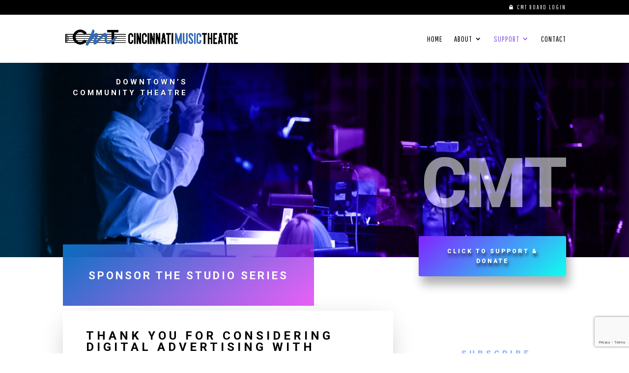

--- FILE ---
content_type: text/html; charset=utf-8
request_url: https://www.google.com/recaptcha/api2/anchor?ar=1&k=6LfHrSkUAAAAAPnKk5cT6JuKlKPzbwyTYuO8--Vr&co=aHR0cHM6Ly9jaW5jaW5uYXRpbXVzaWN0aGVhdHJlLm9yZzo0NDM.&hl=en&v=PoyoqOPhxBO7pBk68S4YbpHZ&size=invisible&anchor-ms=20000&execute-ms=30000&cb=palsu8rhplx9
body_size: 49376
content:
<!DOCTYPE HTML><html dir="ltr" lang="en"><head><meta http-equiv="Content-Type" content="text/html; charset=UTF-8">
<meta http-equiv="X-UA-Compatible" content="IE=edge">
<title>reCAPTCHA</title>
<style type="text/css">
/* cyrillic-ext */
@font-face {
  font-family: 'Roboto';
  font-style: normal;
  font-weight: 400;
  font-stretch: 100%;
  src: url(//fonts.gstatic.com/s/roboto/v48/KFO7CnqEu92Fr1ME7kSn66aGLdTylUAMa3GUBHMdazTgWw.woff2) format('woff2');
  unicode-range: U+0460-052F, U+1C80-1C8A, U+20B4, U+2DE0-2DFF, U+A640-A69F, U+FE2E-FE2F;
}
/* cyrillic */
@font-face {
  font-family: 'Roboto';
  font-style: normal;
  font-weight: 400;
  font-stretch: 100%;
  src: url(//fonts.gstatic.com/s/roboto/v48/KFO7CnqEu92Fr1ME7kSn66aGLdTylUAMa3iUBHMdazTgWw.woff2) format('woff2');
  unicode-range: U+0301, U+0400-045F, U+0490-0491, U+04B0-04B1, U+2116;
}
/* greek-ext */
@font-face {
  font-family: 'Roboto';
  font-style: normal;
  font-weight: 400;
  font-stretch: 100%;
  src: url(//fonts.gstatic.com/s/roboto/v48/KFO7CnqEu92Fr1ME7kSn66aGLdTylUAMa3CUBHMdazTgWw.woff2) format('woff2');
  unicode-range: U+1F00-1FFF;
}
/* greek */
@font-face {
  font-family: 'Roboto';
  font-style: normal;
  font-weight: 400;
  font-stretch: 100%;
  src: url(//fonts.gstatic.com/s/roboto/v48/KFO7CnqEu92Fr1ME7kSn66aGLdTylUAMa3-UBHMdazTgWw.woff2) format('woff2');
  unicode-range: U+0370-0377, U+037A-037F, U+0384-038A, U+038C, U+038E-03A1, U+03A3-03FF;
}
/* math */
@font-face {
  font-family: 'Roboto';
  font-style: normal;
  font-weight: 400;
  font-stretch: 100%;
  src: url(//fonts.gstatic.com/s/roboto/v48/KFO7CnqEu92Fr1ME7kSn66aGLdTylUAMawCUBHMdazTgWw.woff2) format('woff2');
  unicode-range: U+0302-0303, U+0305, U+0307-0308, U+0310, U+0312, U+0315, U+031A, U+0326-0327, U+032C, U+032F-0330, U+0332-0333, U+0338, U+033A, U+0346, U+034D, U+0391-03A1, U+03A3-03A9, U+03B1-03C9, U+03D1, U+03D5-03D6, U+03F0-03F1, U+03F4-03F5, U+2016-2017, U+2034-2038, U+203C, U+2040, U+2043, U+2047, U+2050, U+2057, U+205F, U+2070-2071, U+2074-208E, U+2090-209C, U+20D0-20DC, U+20E1, U+20E5-20EF, U+2100-2112, U+2114-2115, U+2117-2121, U+2123-214F, U+2190, U+2192, U+2194-21AE, U+21B0-21E5, U+21F1-21F2, U+21F4-2211, U+2213-2214, U+2216-22FF, U+2308-230B, U+2310, U+2319, U+231C-2321, U+2336-237A, U+237C, U+2395, U+239B-23B7, U+23D0, U+23DC-23E1, U+2474-2475, U+25AF, U+25B3, U+25B7, U+25BD, U+25C1, U+25CA, U+25CC, U+25FB, U+266D-266F, U+27C0-27FF, U+2900-2AFF, U+2B0E-2B11, U+2B30-2B4C, U+2BFE, U+3030, U+FF5B, U+FF5D, U+1D400-1D7FF, U+1EE00-1EEFF;
}
/* symbols */
@font-face {
  font-family: 'Roboto';
  font-style: normal;
  font-weight: 400;
  font-stretch: 100%;
  src: url(//fonts.gstatic.com/s/roboto/v48/KFO7CnqEu92Fr1ME7kSn66aGLdTylUAMaxKUBHMdazTgWw.woff2) format('woff2');
  unicode-range: U+0001-000C, U+000E-001F, U+007F-009F, U+20DD-20E0, U+20E2-20E4, U+2150-218F, U+2190, U+2192, U+2194-2199, U+21AF, U+21E6-21F0, U+21F3, U+2218-2219, U+2299, U+22C4-22C6, U+2300-243F, U+2440-244A, U+2460-24FF, U+25A0-27BF, U+2800-28FF, U+2921-2922, U+2981, U+29BF, U+29EB, U+2B00-2BFF, U+4DC0-4DFF, U+FFF9-FFFB, U+10140-1018E, U+10190-1019C, U+101A0, U+101D0-101FD, U+102E0-102FB, U+10E60-10E7E, U+1D2C0-1D2D3, U+1D2E0-1D37F, U+1F000-1F0FF, U+1F100-1F1AD, U+1F1E6-1F1FF, U+1F30D-1F30F, U+1F315, U+1F31C, U+1F31E, U+1F320-1F32C, U+1F336, U+1F378, U+1F37D, U+1F382, U+1F393-1F39F, U+1F3A7-1F3A8, U+1F3AC-1F3AF, U+1F3C2, U+1F3C4-1F3C6, U+1F3CA-1F3CE, U+1F3D4-1F3E0, U+1F3ED, U+1F3F1-1F3F3, U+1F3F5-1F3F7, U+1F408, U+1F415, U+1F41F, U+1F426, U+1F43F, U+1F441-1F442, U+1F444, U+1F446-1F449, U+1F44C-1F44E, U+1F453, U+1F46A, U+1F47D, U+1F4A3, U+1F4B0, U+1F4B3, U+1F4B9, U+1F4BB, U+1F4BF, U+1F4C8-1F4CB, U+1F4D6, U+1F4DA, U+1F4DF, U+1F4E3-1F4E6, U+1F4EA-1F4ED, U+1F4F7, U+1F4F9-1F4FB, U+1F4FD-1F4FE, U+1F503, U+1F507-1F50B, U+1F50D, U+1F512-1F513, U+1F53E-1F54A, U+1F54F-1F5FA, U+1F610, U+1F650-1F67F, U+1F687, U+1F68D, U+1F691, U+1F694, U+1F698, U+1F6AD, U+1F6B2, U+1F6B9-1F6BA, U+1F6BC, U+1F6C6-1F6CF, U+1F6D3-1F6D7, U+1F6E0-1F6EA, U+1F6F0-1F6F3, U+1F6F7-1F6FC, U+1F700-1F7FF, U+1F800-1F80B, U+1F810-1F847, U+1F850-1F859, U+1F860-1F887, U+1F890-1F8AD, U+1F8B0-1F8BB, U+1F8C0-1F8C1, U+1F900-1F90B, U+1F93B, U+1F946, U+1F984, U+1F996, U+1F9E9, U+1FA00-1FA6F, U+1FA70-1FA7C, U+1FA80-1FA89, U+1FA8F-1FAC6, U+1FACE-1FADC, U+1FADF-1FAE9, U+1FAF0-1FAF8, U+1FB00-1FBFF;
}
/* vietnamese */
@font-face {
  font-family: 'Roboto';
  font-style: normal;
  font-weight: 400;
  font-stretch: 100%;
  src: url(//fonts.gstatic.com/s/roboto/v48/KFO7CnqEu92Fr1ME7kSn66aGLdTylUAMa3OUBHMdazTgWw.woff2) format('woff2');
  unicode-range: U+0102-0103, U+0110-0111, U+0128-0129, U+0168-0169, U+01A0-01A1, U+01AF-01B0, U+0300-0301, U+0303-0304, U+0308-0309, U+0323, U+0329, U+1EA0-1EF9, U+20AB;
}
/* latin-ext */
@font-face {
  font-family: 'Roboto';
  font-style: normal;
  font-weight: 400;
  font-stretch: 100%;
  src: url(//fonts.gstatic.com/s/roboto/v48/KFO7CnqEu92Fr1ME7kSn66aGLdTylUAMa3KUBHMdazTgWw.woff2) format('woff2');
  unicode-range: U+0100-02BA, U+02BD-02C5, U+02C7-02CC, U+02CE-02D7, U+02DD-02FF, U+0304, U+0308, U+0329, U+1D00-1DBF, U+1E00-1E9F, U+1EF2-1EFF, U+2020, U+20A0-20AB, U+20AD-20C0, U+2113, U+2C60-2C7F, U+A720-A7FF;
}
/* latin */
@font-face {
  font-family: 'Roboto';
  font-style: normal;
  font-weight: 400;
  font-stretch: 100%;
  src: url(//fonts.gstatic.com/s/roboto/v48/KFO7CnqEu92Fr1ME7kSn66aGLdTylUAMa3yUBHMdazQ.woff2) format('woff2');
  unicode-range: U+0000-00FF, U+0131, U+0152-0153, U+02BB-02BC, U+02C6, U+02DA, U+02DC, U+0304, U+0308, U+0329, U+2000-206F, U+20AC, U+2122, U+2191, U+2193, U+2212, U+2215, U+FEFF, U+FFFD;
}
/* cyrillic-ext */
@font-face {
  font-family: 'Roboto';
  font-style: normal;
  font-weight: 500;
  font-stretch: 100%;
  src: url(//fonts.gstatic.com/s/roboto/v48/KFO7CnqEu92Fr1ME7kSn66aGLdTylUAMa3GUBHMdazTgWw.woff2) format('woff2');
  unicode-range: U+0460-052F, U+1C80-1C8A, U+20B4, U+2DE0-2DFF, U+A640-A69F, U+FE2E-FE2F;
}
/* cyrillic */
@font-face {
  font-family: 'Roboto';
  font-style: normal;
  font-weight: 500;
  font-stretch: 100%;
  src: url(//fonts.gstatic.com/s/roboto/v48/KFO7CnqEu92Fr1ME7kSn66aGLdTylUAMa3iUBHMdazTgWw.woff2) format('woff2');
  unicode-range: U+0301, U+0400-045F, U+0490-0491, U+04B0-04B1, U+2116;
}
/* greek-ext */
@font-face {
  font-family: 'Roboto';
  font-style: normal;
  font-weight: 500;
  font-stretch: 100%;
  src: url(//fonts.gstatic.com/s/roboto/v48/KFO7CnqEu92Fr1ME7kSn66aGLdTylUAMa3CUBHMdazTgWw.woff2) format('woff2');
  unicode-range: U+1F00-1FFF;
}
/* greek */
@font-face {
  font-family: 'Roboto';
  font-style: normal;
  font-weight: 500;
  font-stretch: 100%;
  src: url(//fonts.gstatic.com/s/roboto/v48/KFO7CnqEu92Fr1ME7kSn66aGLdTylUAMa3-UBHMdazTgWw.woff2) format('woff2');
  unicode-range: U+0370-0377, U+037A-037F, U+0384-038A, U+038C, U+038E-03A1, U+03A3-03FF;
}
/* math */
@font-face {
  font-family: 'Roboto';
  font-style: normal;
  font-weight: 500;
  font-stretch: 100%;
  src: url(//fonts.gstatic.com/s/roboto/v48/KFO7CnqEu92Fr1ME7kSn66aGLdTylUAMawCUBHMdazTgWw.woff2) format('woff2');
  unicode-range: U+0302-0303, U+0305, U+0307-0308, U+0310, U+0312, U+0315, U+031A, U+0326-0327, U+032C, U+032F-0330, U+0332-0333, U+0338, U+033A, U+0346, U+034D, U+0391-03A1, U+03A3-03A9, U+03B1-03C9, U+03D1, U+03D5-03D6, U+03F0-03F1, U+03F4-03F5, U+2016-2017, U+2034-2038, U+203C, U+2040, U+2043, U+2047, U+2050, U+2057, U+205F, U+2070-2071, U+2074-208E, U+2090-209C, U+20D0-20DC, U+20E1, U+20E5-20EF, U+2100-2112, U+2114-2115, U+2117-2121, U+2123-214F, U+2190, U+2192, U+2194-21AE, U+21B0-21E5, U+21F1-21F2, U+21F4-2211, U+2213-2214, U+2216-22FF, U+2308-230B, U+2310, U+2319, U+231C-2321, U+2336-237A, U+237C, U+2395, U+239B-23B7, U+23D0, U+23DC-23E1, U+2474-2475, U+25AF, U+25B3, U+25B7, U+25BD, U+25C1, U+25CA, U+25CC, U+25FB, U+266D-266F, U+27C0-27FF, U+2900-2AFF, U+2B0E-2B11, U+2B30-2B4C, U+2BFE, U+3030, U+FF5B, U+FF5D, U+1D400-1D7FF, U+1EE00-1EEFF;
}
/* symbols */
@font-face {
  font-family: 'Roboto';
  font-style: normal;
  font-weight: 500;
  font-stretch: 100%;
  src: url(//fonts.gstatic.com/s/roboto/v48/KFO7CnqEu92Fr1ME7kSn66aGLdTylUAMaxKUBHMdazTgWw.woff2) format('woff2');
  unicode-range: U+0001-000C, U+000E-001F, U+007F-009F, U+20DD-20E0, U+20E2-20E4, U+2150-218F, U+2190, U+2192, U+2194-2199, U+21AF, U+21E6-21F0, U+21F3, U+2218-2219, U+2299, U+22C4-22C6, U+2300-243F, U+2440-244A, U+2460-24FF, U+25A0-27BF, U+2800-28FF, U+2921-2922, U+2981, U+29BF, U+29EB, U+2B00-2BFF, U+4DC0-4DFF, U+FFF9-FFFB, U+10140-1018E, U+10190-1019C, U+101A0, U+101D0-101FD, U+102E0-102FB, U+10E60-10E7E, U+1D2C0-1D2D3, U+1D2E0-1D37F, U+1F000-1F0FF, U+1F100-1F1AD, U+1F1E6-1F1FF, U+1F30D-1F30F, U+1F315, U+1F31C, U+1F31E, U+1F320-1F32C, U+1F336, U+1F378, U+1F37D, U+1F382, U+1F393-1F39F, U+1F3A7-1F3A8, U+1F3AC-1F3AF, U+1F3C2, U+1F3C4-1F3C6, U+1F3CA-1F3CE, U+1F3D4-1F3E0, U+1F3ED, U+1F3F1-1F3F3, U+1F3F5-1F3F7, U+1F408, U+1F415, U+1F41F, U+1F426, U+1F43F, U+1F441-1F442, U+1F444, U+1F446-1F449, U+1F44C-1F44E, U+1F453, U+1F46A, U+1F47D, U+1F4A3, U+1F4B0, U+1F4B3, U+1F4B9, U+1F4BB, U+1F4BF, U+1F4C8-1F4CB, U+1F4D6, U+1F4DA, U+1F4DF, U+1F4E3-1F4E6, U+1F4EA-1F4ED, U+1F4F7, U+1F4F9-1F4FB, U+1F4FD-1F4FE, U+1F503, U+1F507-1F50B, U+1F50D, U+1F512-1F513, U+1F53E-1F54A, U+1F54F-1F5FA, U+1F610, U+1F650-1F67F, U+1F687, U+1F68D, U+1F691, U+1F694, U+1F698, U+1F6AD, U+1F6B2, U+1F6B9-1F6BA, U+1F6BC, U+1F6C6-1F6CF, U+1F6D3-1F6D7, U+1F6E0-1F6EA, U+1F6F0-1F6F3, U+1F6F7-1F6FC, U+1F700-1F7FF, U+1F800-1F80B, U+1F810-1F847, U+1F850-1F859, U+1F860-1F887, U+1F890-1F8AD, U+1F8B0-1F8BB, U+1F8C0-1F8C1, U+1F900-1F90B, U+1F93B, U+1F946, U+1F984, U+1F996, U+1F9E9, U+1FA00-1FA6F, U+1FA70-1FA7C, U+1FA80-1FA89, U+1FA8F-1FAC6, U+1FACE-1FADC, U+1FADF-1FAE9, U+1FAF0-1FAF8, U+1FB00-1FBFF;
}
/* vietnamese */
@font-face {
  font-family: 'Roboto';
  font-style: normal;
  font-weight: 500;
  font-stretch: 100%;
  src: url(//fonts.gstatic.com/s/roboto/v48/KFO7CnqEu92Fr1ME7kSn66aGLdTylUAMa3OUBHMdazTgWw.woff2) format('woff2');
  unicode-range: U+0102-0103, U+0110-0111, U+0128-0129, U+0168-0169, U+01A0-01A1, U+01AF-01B0, U+0300-0301, U+0303-0304, U+0308-0309, U+0323, U+0329, U+1EA0-1EF9, U+20AB;
}
/* latin-ext */
@font-face {
  font-family: 'Roboto';
  font-style: normal;
  font-weight: 500;
  font-stretch: 100%;
  src: url(//fonts.gstatic.com/s/roboto/v48/KFO7CnqEu92Fr1ME7kSn66aGLdTylUAMa3KUBHMdazTgWw.woff2) format('woff2');
  unicode-range: U+0100-02BA, U+02BD-02C5, U+02C7-02CC, U+02CE-02D7, U+02DD-02FF, U+0304, U+0308, U+0329, U+1D00-1DBF, U+1E00-1E9F, U+1EF2-1EFF, U+2020, U+20A0-20AB, U+20AD-20C0, U+2113, U+2C60-2C7F, U+A720-A7FF;
}
/* latin */
@font-face {
  font-family: 'Roboto';
  font-style: normal;
  font-weight: 500;
  font-stretch: 100%;
  src: url(//fonts.gstatic.com/s/roboto/v48/KFO7CnqEu92Fr1ME7kSn66aGLdTylUAMa3yUBHMdazQ.woff2) format('woff2');
  unicode-range: U+0000-00FF, U+0131, U+0152-0153, U+02BB-02BC, U+02C6, U+02DA, U+02DC, U+0304, U+0308, U+0329, U+2000-206F, U+20AC, U+2122, U+2191, U+2193, U+2212, U+2215, U+FEFF, U+FFFD;
}
/* cyrillic-ext */
@font-face {
  font-family: 'Roboto';
  font-style: normal;
  font-weight: 900;
  font-stretch: 100%;
  src: url(//fonts.gstatic.com/s/roboto/v48/KFO7CnqEu92Fr1ME7kSn66aGLdTylUAMa3GUBHMdazTgWw.woff2) format('woff2');
  unicode-range: U+0460-052F, U+1C80-1C8A, U+20B4, U+2DE0-2DFF, U+A640-A69F, U+FE2E-FE2F;
}
/* cyrillic */
@font-face {
  font-family: 'Roboto';
  font-style: normal;
  font-weight: 900;
  font-stretch: 100%;
  src: url(//fonts.gstatic.com/s/roboto/v48/KFO7CnqEu92Fr1ME7kSn66aGLdTylUAMa3iUBHMdazTgWw.woff2) format('woff2');
  unicode-range: U+0301, U+0400-045F, U+0490-0491, U+04B0-04B1, U+2116;
}
/* greek-ext */
@font-face {
  font-family: 'Roboto';
  font-style: normal;
  font-weight: 900;
  font-stretch: 100%;
  src: url(//fonts.gstatic.com/s/roboto/v48/KFO7CnqEu92Fr1ME7kSn66aGLdTylUAMa3CUBHMdazTgWw.woff2) format('woff2');
  unicode-range: U+1F00-1FFF;
}
/* greek */
@font-face {
  font-family: 'Roboto';
  font-style: normal;
  font-weight: 900;
  font-stretch: 100%;
  src: url(//fonts.gstatic.com/s/roboto/v48/KFO7CnqEu92Fr1ME7kSn66aGLdTylUAMa3-UBHMdazTgWw.woff2) format('woff2');
  unicode-range: U+0370-0377, U+037A-037F, U+0384-038A, U+038C, U+038E-03A1, U+03A3-03FF;
}
/* math */
@font-face {
  font-family: 'Roboto';
  font-style: normal;
  font-weight: 900;
  font-stretch: 100%;
  src: url(//fonts.gstatic.com/s/roboto/v48/KFO7CnqEu92Fr1ME7kSn66aGLdTylUAMawCUBHMdazTgWw.woff2) format('woff2');
  unicode-range: U+0302-0303, U+0305, U+0307-0308, U+0310, U+0312, U+0315, U+031A, U+0326-0327, U+032C, U+032F-0330, U+0332-0333, U+0338, U+033A, U+0346, U+034D, U+0391-03A1, U+03A3-03A9, U+03B1-03C9, U+03D1, U+03D5-03D6, U+03F0-03F1, U+03F4-03F5, U+2016-2017, U+2034-2038, U+203C, U+2040, U+2043, U+2047, U+2050, U+2057, U+205F, U+2070-2071, U+2074-208E, U+2090-209C, U+20D0-20DC, U+20E1, U+20E5-20EF, U+2100-2112, U+2114-2115, U+2117-2121, U+2123-214F, U+2190, U+2192, U+2194-21AE, U+21B0-21E5, U+21F1-21F2, U+21F4-2211, U+2213-2214, U+2216-22FF, U+2308-230B, U+2310, U+2319, U+231C-2321, U+2336-237A, U+237C, U+2395, U+239B-23B7, U+23D0, U+23DC-23E1, U+2474-2475, U+25AF, U+25B3, U+25B7, U+25BD, U+25C1, U+25CA, U+25CC, U+25FB, U+266D-266F, U+27C0-27FF, U+2900-2AFF, U+2B0E-2B11, U+2B30-2B4C, U+2BFE, U+3030, U+FF5B, U+FF5D, U+1D400-1D7FF, U+1EE00-1EEFF;
}
/* symbols */
@font-face {
  font-family: 'Roboto';
  font-style: normal;
  font-weight: 900;
  font-stretch: 100%;
  src: url(//fonts.gstatic.com/s/roboto/v48/KFO7CnqEu92Fr1ME7kSn66aGLdTylUAMaxKUBHMdazTgWw.woff2) format('woff2');
  unicode-range: U+0001-000C, U+000E-001F, U+007F-009F, U+20DD-20E0, U+20E2-20E4, U+2150-218F, U+2190, U+2192, U+2194-2199, U+21AF, U+21E6-21F0, U+21F3, U+2218-2219, U+2299, U+22C4-22C6, U+2300-243F, U+2440-244A, U+2460-24FF, U+25A0-27BF, U+2800-28FF, U+2921-2922, U+2981, U+29BF, U+29EB, U+2B00-2BFF, U+4DC0-4DFF, U+FFF9-FFFB, U+10140-1018E, U+10190-1019C, U+101A0, U+101D0-101FD, U+102E0-102FB, U+10E60-10E7E, U+1D2C0-1D2D3, U+1D2E0-1D37F, U+1F000-1F0FF, U+1F100-1F1AD, U+1F1E6-1F1FF, U+1F30D-1F30F, U+1F315, U+1F31C, U+1F31E, U+1F320-1F32C, U+1F336, U+1F378, U+1F37D, U+1F382, U+1F393-1F39F, U+1F3A7-1F3A8, U+1F3AC-1F3AF, U+1F3C2, U+1F3C4-1F3C6, U+1F3CA-1F3CE, U+1F3D4-1F3E0, U+1F3ED, U+1F3F1-1F3F3, U+1F3F5-1F3F7, U+1F408, U+1F415, U+1F41F, U+1F426, U+1F43F, U+1F441-1F442, U+1F444, U+1F446-1F449, U+1F44C-1F44E, U+1F453, U+1F46A, U+1F47D, U+1F4A3, U+1F4B0, U+1F4B3, U+1F4B9, U+1F4BB, U+1F4BF, U+1F4C8-1F4CB, U+1F4D6, U+1F4DA, U+1F4DF, U+1F4E3-1F4E6, U+1F4EA-1F4ED, U+1F4F7, U+1F4F9-1F4FB, U+1F4FD-1F4FE, U+1F503, U+1F507-1F50B, U+1F50D, U+1F512-1F513, U+1F53E-1F54A, U+1F54F-1F5FA, U+1F610, U+1F650-1F67F, U+1F687, U+1F68D, U+1F691, U+1F694, U+1F698, U+1F6AD, U+1F6B2, U+1F6B9-1F6BA, U+1F6BC, U+1F6C6-1F6CF, U+1F6D3-1F6D7, U+1F6E0-1F6EA, U+1F6F0-1F6F3, U+1F6F7-1F6FC, U+1F700-1F7FF, U+1F800-1F80B, U+1F810-1F847, U+1F850-1F859, U+1F860-1F887, U+1F890-1F8AD, U+1F8B0-1F8BB, U+1F8C0-1F8C1, U+1F900-1F90B, U+1F93B, U+1F946, U+1F984, U+1F996, U+1F9E9, U+1FA00-1FA6F, U+1FA70-1FA7C, U+1FA80-1FA89, U+1FA8F-1FAC6, U+1FACE-1FADC, U+1FADF-1FAE9, U+1FAF0-1FAF8, U+1FB00-1FBFF;
}
/* vietnamese */
@font-face {
  font-family: 'Roboto';
  font-style: normal;
  font-weight: 900;
  font-stretch: 100%;
  src: url(//fonts.gstatic.com/s/roboto/v48/KFO7CnqEu92Fr1ME7kSn66aGLdTylUAMa3OUBHMdazTgWw.woff2) format('woff2');
  unicode-range: U+0102-0103, U+0110-0111, U+0128-0129, U+0168-0169, U+01A0-01A1, U+01AF-01B0, U+0300-0301, U+0303-0304, U+0308-0309, U+0323, U+0329, U+1EA0-1EF9, U+20AB;
}
/* latin-ext */
@font-face {
  font-family: 'Roboto';
  font-style: normal;
  font-weight: 900;
  font-stretch: 100%;
  src: url(//fonts.gstatic.com/s/roboto/v48/KFO7CnqEu92Fr1ME7kSn66aGLdTylUAMa3KUBHMdazTgWw.woff2) format('woff2');
  unicode-range: U+0100-02BA, U+02BD-02C5, U+02C7-02CC, U+02CE-02D7, U+02DD-02FF, U+0304, U+0308, U+0329, U+1D00-1DBF, U+1E00-1E9F, U+1EF2-1EFF, U+2020, U+20A0-20AB, U+20AD-20C0, U+2113, U+2C60-2C7F, U+A720-A7FF;
}
/* latin */
@font-face {
  font-family: 'Roboto';
  font-style: normal;
  font-weight: 900;
  font-stretch: 100%;
  src: url(//fonts.gstatic.com/s/roboto/v48/KFO7CnqEu92Fr1ME7kSn66aGLdTylUAMa3yUBHMdazQ.woff2) format('woff2');
  unicode-range: U+0000-00FF, U+0131, U+0152-0153, U+02BB-02BC, U+02C6, U+02DA, U+02DC, U+0304, U+0308, U+0329, U+2000-206F, U+20AC, U+2122, U+2191, U+2193, U+2212, U+2215, U+FEFF, U+FFFD;
}

</style>
<link rel="stylesheet" type="text/css" href="https://www.gstatic.com/recaptcha/releases/PoyoqOPhxBO7pBk68S4YbpHZ/styles__ltr.css">
<script nonce="1YP7yRQzNcuymCDeHZMLUg" type="text/javascript">window['__recaptcha_api'] = 'https://www.google.com/recaptcha/api2/';</script>
<script type="text/javascript" src="https://www.gstatic.com/recaptcha/releases/PoyoqOPhxBO7pBk68S4YbpHZ/recaptcha__en.js" nonce="1YP7yRQzNcuymCDeHZMLUg">
      
    </script></head>
<body><div id="rc-anchor-alert" class="rc-anchor-alert"></div>
<input type="hidden" id="recaptcha-token" value="[base64]">
<script type="text/javascript" nonce="1YP7yRQzNcuymCDeHZMLUg">
      recaptcha.anchor.Main.init("[\x22ainput\x22,[\x22bgdata\x22,\x22\x22,\[base64]/[base64]/[base64]/[base64]/cjw8ejpyPj4+eil9Y2F0Y2gobCl7dGhyb3cgbDt9fSxIPWZ1bmN0aW9uKHcsdCx6KXtpZih3PT0xOTR8fHc9PTIwOCl0LnZbd10/dC52W3ddLmNvbmNhdCh6KTp0LnZbd109b2Yoeix0KTtlbHNle2lmKHQuYkImJnchPTMxNylyZXR1cm47dz09NjZ8fHc9PTEyMnx8dz09NDcwfHx3PT00NHx8dz09NDE2fHx3PT0zOTd8fHc9PTQyMXx8dz09Njh8fHc9PTcwfHx3PT0xODQ/[base64]/[base64]/[base64]/bmV3IGRbVl0oSlswXSk6cD09Mj9uZXcgZFtWXShKWzBdLEpbMV0pOnA9PTM/bmV3IGRbVl0oSlswXSxKWzFdLEpbMl0pOnA9PTQ/[base64]/[base64]/[base64]/[base64]\x22,\[base64]\\u003d\x22,\x22w6HCkmvDgMOpe8K5wqV1wqnDn8Kfwrcrwp/Cn8KZw5JAw5hYwpjDiMOQw4vCtyLDlx/Cr8OmfTDCqMKdBMOfwq/ColjDq8K8w5JdU8Kyw7EZKcOHa8Krwqg8M8KAw6XDhcOuVAnCtm/DsWUYwrUAd0V+JSfDnWPCs8OOBT9Bw4cowo17w4/DtcKkw5kmPMKYw7pRwroHwrnCsDvDu33Cj8Kmw6XDv1zCkMOawp7CrS3ChsOjb8KCLw7ClA7CkVfDksOMNFR9wq/DqcO6w4toSAN8wqfDq3fDpMKHZTTCncOYw7DCtsKrwrXCnsKrwoQswrvCrHjCoj3CrWDDs8K+OC3DnMK9CsOBdMOgG3B7w4LCnWXDpBMBw7LCjMOmwpVxCcK8LxFbHMK8w5EwwqfClsOvJsKXcS57wr/Du2/Diko4DynDjMOIwptbw4BcwpHCkmnCucOAccOSwq4rDMOnDMKhw77DpWEYEMODQ3HCpBHDpTseXMOiw5jDiH8iScKOwr9AFcOmXBjCncK6IsKnfcOkCyjCq8OpC8OsJUcQaFPDpsKML8K4woNpA0xSw5UNVMK3w7/DpcOjNsKdwqZiaU/DonPCmUtdEcKOMcOdw7fDvjvDpsKGEcOACEHCvcODCXAueDDCuwXCisOgw6PDqTbDl39hw4x6RSI9AmVCacK7wqfDkA/CghnDnsOGw6cVwpBvwp4ndcK7YcOlw49/DQADfF7DnFQFbsOwwrZDwr/ClsO3SsKdwonCmcORwoPCmcOfPsKJwpJqTMOJwrzCnsOwwrDDhcO3w6s2McKQbsOEw7HDocKPw5lOwpLDgMO7dT48EztYw7Z/akYNw7gqw40US33CjMKzw7Jgwp9BSg/[base64]/Cv8KAHgvCqHvDq8ORHm7CvMK+bCfCusOiRWoWw5/Ck0DDocOeW8KcXx/CmMKzw7/DvsKowrjDpFQRY2ZSeMKWCFl3wqt9csOMwp1/J0V1w5vCqTkPOTBMw6LDnsO/[base64]/DtMKCOcOCfztSFjwrL3/[base64]/Dlg/CtzfDmBlNw50ewqTDiMOUwr4PMlHDssOEw43Dmkx1w7jDg8K9HMOCw7bDvw3DkMOMwozCo8KdwojDnMOaw7HDp3TDjcOVw6Vfdxx+wpTCvMOWw47DvRckEWvCuF5sQsKnIsOCw7jDjsKxwo8LwqJBFcOQKDTChD/Ct0bCjcKGZ8Obw5lAbcOCZMKwwq/Dr8O/FsOWYMKrw7fCvBkLDsKpMy3Ct0XDgl/DmkUKwo0BHwvDvMKCwozDq8KOLMKQAMKPZsKWU8K0FGJSw7UCX0ogwozCvcOXPjvDssK/OcOqwpUwwpouWsKLwoDDrMK/ecO4GD/DscKsAA5of03CpHMkw4IewrXDjsK9Z8KPSMKTwo9MwrBNWWNWIFXDucO/worCscKGeVxbDMOSGTpSw5h4GHtTMsOlZMOhCiLCphrCigdbwp/Ck0PDsCjCskhnw4F+Tz00HsKXasKADTVhGDF1DMOFwp/Dsw3DosOiw6LDt1zCi8KawpkWAVDCn8KWIcKDSUVdw71Xwo/[base64]/ClxXDl8OBw4vCgcOVwr/DjAfCul06YsOKwqfCocONSMKsw5Z9worDiMK7wqd7woY8w5J+EsOJwq97fMOxwr8yw7BMXcKFw5FFw6LDunlxwoLDv8KpXVLCrwI4aSXCkMO3P8Ouw6bCvcKCwqkzGX3DkMOQw4HDk8KMVMKma3zClGoPw4dMw5LCscK9wq/[base64]/DqnjDj8OXw5/Dj8Okehcnw5PCpmzCk8OBcwnDu8OxEsK3wovCgB3CjcOxC8O1N0/DknVowovDncKJHcOSw7TDqcOSwobDmU5Ww4TCrmINwrMPwrhrwqvCosOzN2PDr1F/[base64]/[base64]/[base64]/DrMKewr4ELsKfw6sfw7Yiwo1hw7RYwpUvw4PDl8K1D1fCs15ew7ZywpnDgUDDj3xXw6JYwo5Rw6giwqLDhiY/ScOoQ8O9w43Cv8Oxw7dNwozDuMO2wonDvCQvwrMRwrzDnhrCuWLDqVPCj3zCgcOOw6fDnsOfbyBBw7UHwrjDjWTCoMKNwpLDsDt2DV7DuMOmaH8pA8KEISoAwofDuRHCiMKcM2nCosK/[base64]/CiGjCnU3DhUFww57DtlbCg8KMWF4tX8Oww7LDsw5BPTvDtcOhPsKawozCnQjCoMOoE8O0N2FtYcOZWcK6QHYxTMO8LMKXwoHCqsKpwqfDgRBqw4pdw6PDjMOgYsKzbsKcH8OmPcO+dcKbw7nDpH/ColPDt2xCe8KUwpPClcOdw7nDvsKQJ8KewoTDvU5mCijCmHrDoD8TXsKHw5zDpHfDokYtS8OJwqE9w6BbcgfDtUwGQsKHw4fCp8Oow5peMcKAWsK/w7Zdw5oDwoHDq8OdwpgtBhHCj8KcwrNTwoQyGMK8YsK/w7rCvxc1asKdD8Kww7bCm8OGVjwzw5TDkyLCuiPCvS85Egk6TT3DgcOyRFcnwqXDtFvCqGjCqcKbwoPDlsKxLCrCnBfCuj9EZE7CjUHCsTPCpMOPNx/DpMKkw77DmENUw4Ubw4LCqA/Ch8KuPcOmw67DkMOPwo/CkSdFw4rDqB1ww7DCtcOGwrfDhx5swq3DsHrChcKXdcKBw4LClWcgwo5oVmTCqcKAwoMkwpd/[base64]/DmMK6IjtIwrnDtxHCm0LChEXDunzDrRLCscOBwqlZesOnAn9ResKiecKkMAxiNQLCiA3DqMOrw5rCtnFbwrIwFiAww5UNwq9awrrCpnnCrkthw7cBR2PCucOMw4bDm8OeFEgfTcKfBmUGwqxuT8K/[base64]/Dt8KEwrx5I15KwobCjXnClsKJdF0lYcOZcFRTw6TDucKrw4HDnmgCwr0Bw59uwoHDpcKeGlIBw4fDjsO+e8Oaw49mCHLCu8OzOhAEw4peUMK/w7nDqzPCjVfCucOtHEHDjMOew6zCo8OFVWjCncOsw7AcImjDncKwwrJ2wrfCixNff2PDuQ7CusOIeSLCq8KdC3lfOMOpA8KbJMKQwqkawq/Ckmloe8KpM8OSXMKeG8OXBjPCunXDvVLDh8K9ecOnFMK0w7RqLsKNaMKpwosvwpsgBlUTQMOkeSzDl8KtwrvDv8OOwr7CgcOpH8KsQ8OCfMOhPcONwpRGwrDDiRvCliMqRH3DtMOVeQXDpnFZcnrClE84wosKDMO/UVHChhxkwr8Lwr/[base64]/Dv8KMw4rCncKwwrtyw5/DsRHClcOGw5LCr33CqEbCr8OMFA9FIMOiwqIHwqvDi0tiw7l0wptwK8Okw41uRH/ClMK6wpVLwptIe8OPGcKCwqNrwoNEwpVfw63CiDvCrcOMQS/DhwFMw53DjMOnwq9FEDnCk8KfwqF6wrhLbAHCp21vw4TCv0glwq4aw4rCkD/DosKwZ0B+wr4iw74nZcOBw6hewobDvMKvUxc0VxknVgYTLWjDnsOOY1Vxw4fDl8O/w47DjcOww7xlw6DCjcOFwrXDnMO/InhowqltBMKWw4rDlgnCv8OJw4Ibw5s6E8O6J8KURDfDocKvwr/DolY2bCQ8wp0PfsKtwrjCiMOof01bw4wTOcOyQhjDp8KCw4cyQ8O1XmDDgMK8HsKeNn0+T8OMMQIEDAFvw5fDmMOCZsKMw41sZALChnjCm8KlTT0ewoIzM8OZNgfDh8KeTTxvw5LDmMKDAm13OcKXwrNTKydhHMKkfG7DunfDqBMhQx3CpHp/w5pXw7wgdVhTaE3CkcKhwolrU8K7ID5Yd8KleT0cwoctw4fCk1lHVDXDlSHCmcOYOsO2wrnCqCdfZsOMw54IccKDBXjDv3UeEE0KOHHCjsODwp/[base64]/DuyDDizLCsMO9bsKGBWzDgcOXwrPDkVBfw4XCncO9wpPCs8O6VcKPK1RdOcKOw4pIJz7CnGHCsU/CrsOFK2Zlwo5mZkJFd8KMw5bCqMOYNBbClxotXztaO2PDuH8INRjDtVjDrh9EHUbDq8OhwqPDusObwq/[base64]/K1HCqMKkCMKfw6wJwp4Cw605woTDvsKhwqvDlWA/OU3DjcOGwqrDi8O5wrzDpAJJwrxxw5XDlVbCgsO3f8KSwoHDo8KjQsOifXQqBcOVwo7DkFzDgMOcG8KHw59AwqEtwpTDnsOnw5jDmF7CvMKyM8K2wqnCocKJbsKHw4Zyw6EYw6oxPcKCwrtHwqsTR1DCs2DDu8KAUsOOwoTDl0/CoBB+UnDCpcOGw67DosOMw5XCh8OUwpnDggPCgEcdwrBSwo/DlcKawrzDncO+wpTCiSvDlMKZLRRFdykaw47DkzDCisKcdcOlCMOLw4HCjMO1NsKew5vClhLDrMO2V8OGBUrDoF0WwohxwrtbFMOxwrDCmk89wot2SjYzw4rDiWrCkcKTcsOVw47Diy4BVi7DpzlUbFTDpEpyw6R9SMOBwqo3NsKewpINwog/G8KaIMKrw6DCpcK7wpUQOHLDgEPCt0oiQ39qw6s4wrHChsOAw5QwZcOSw6rCryXCpRHCjHHCn8Ksw4VCwojDmMOdScOtZ8KxwpIHwqV5GE7DtMOfwpHCtMKRGUbDoMK8wqvDiBYPw6ILw7d/w4dRKCtRw6fDicOSCD59wpxTWw5NIsKCa8O2wqIgdW/DhsOpV2fCoEASLsOzDkHCu8OCAsK5ci5EURHDtMK9Widiw57CtFfCp8OZDhvDusK5VS03w7dxw4wqw7gCwoY0YcOsKx3DusKXI8KdEmtEwprDhgrCksOQw55/w48jUsO2w65iw5xKwqHDp8OGw7I3HFMpw7fDgcKTccKQRCDCtx1zwr7Cr8KEw60tDCdRw73Di8O3bzB3wqrCoMKBf8O4wqDDvnRgKh7Cg8KOecKMw4XCpy3CsMOrw6HCj8OSQwFaeMKDwo8xwp/CmMKrw77CvjbDjMO0w64wbsO9w7daB8K/wr0wKsOrIcKsw5lzFMKePsOJwobDvyFgwrRrwqsUwoNcNMO9wo1Jw45ew4VrwrrCr8Olw7NaM1/DrsKVw5grUcKpw4o5woY/[base64]/GyYGE1LChMOiwpInXMKmdEUswqcew7nDtsOwwoUyw4hKwq/CtcO/w5zCscObw6ANH3vDjGDCjRsww7YFw6liw5DCmns1wrAJSsKjVsO7woPCsBdwZ8KqOMOIwoNgw4Z3w6EQw77Do2AAwqN2OztHCsOca8OBwo/Dj14IHMOqYXBwDnhSKTMQw4zChMKBw5x+w6gSSh1BS8O3wrBbw7kbw5/CoiVbwq/[base64]/[base64]/AMKDZG7CjHRPw6XChcOhJcKrwo/[base64]/WMK4bcOCw5ENw5JOw5IcakLComTCvATCrMO1N21jIg3ClkV3wqweWVnChMKFZiokG8KKw6hVw5nCnW/DnMKnw5VkwoHDkcOywpF7NsOnwoJGw4TDgMO1bm7CiSzDnMOIwpN+ECfCiMOiJyzDkMOcdsKvSQtqSsKHwqLDscKBN3zDsMO2wo42A2/CscOzCg3Cn8K5ESTDt8KCwpJJwrzDi2rDuXlYw5JhMMOawpptw4p8BMKmdRM3THdiXsO9SHsvW8OAw59dQmDChUfCmxcSSTEcw7TClMKXQ8KHw7lrHsKgwpsjdBXDiGXCgG1cwpBMw7zCkT3Cu8KrwqfDslvCoGzCnzsaPsOPUcK/w40GU2rDosKEbMKAwrvCsAErw5PDqMKWZSdYwqE9ccKKw7VOw5zDlBfDv3vDr1rDnEARw49APTXCum3Ch8KWw4ZEexDDh8KwTjogwrnCn8Kmw63DtBphQsKYw65/wqgFG8OmDMOXW8KdwqoIEsOmKMKtUcOUwrnCjcKNaQQUeBApLkFUwpF6wqzDuMKmfcOWaRbDnsKxTxk+VMO1A8OXw7nCgsKccVpSw47CrxPDp3XCoMKkwqzDsB1jw40AN37CtV/[base64]/CplABZQAZQcKzQsKcQlnDjMKgw6IBAHwww5vCkcKeacOrLGDCnMObbDlaw4MNE8KtAcKWwpErw5p4FcOHwrsqwpU7w7rChcOyBTcBMsOWYzfCkELCicOrwqplwrwKw4wUw5HDqcOnw6nClHvDnRTDsMO/[base64]/w5Usw696wrbCrcOKM8Ogw408w4hsLW3DsMOSRsK7woLCjMOCwrtPw4XCoMOhW3hKwq3DrcKlw5xKw7HDgMOww54DwpLDqnLCp3QxMAVWwowewr3CmC/[base64]/CsWnDoMKbw4RGKQArwoTDlsOswoPDqGUhX1ZJMWnCssOrwqfCvsKtw4Bnw5YqwpnCgcKYw5l+UW3CinrDgDdZcEXDm8KrYcK5M30qw7nCnxdhUjbCv8OjwpQ+asKvNFB/IBhRwrx5wq7CgMOJw6/CtD8Iw4zCmcOTw4XCsxEBbwd8wp/DvUdiwqohMcK3RsOiWUtBw5rDgMOaWEcwfCzDo8O2fyLCiMOaXzFgVTkMw6oEImXCr8O2esKQwr0kwr7DhcKnOn/[base64]/wrcEwrwJw5LCpgTDvMKRwr/CgiwNHgYwwpECOCw4fgHChcObL8OrFEp3FjvDjcKbZEbDvcKJbnnDpcOHIcKtwqs9wrIqCxbDpsKiwo3Cu8OSw4nDh8OgwrzChsOEw5zCkcOAGcKVTwLDoDHCtsOwSsOKwoovbzpBOyPDlSUcTHDDkgUhw7EhXmhXIMKtwoLDo8K6wpLClm/DsnDCmyZcXsOVUMKIwqtqL3/Chlt9w7xUwoXDsSFyw77Dlx3Ds2JcXnbDt37DmnxQwoUkWcKfbsK/[base64]/CjcKJC8KqYB0AZcO3w57Cn8OJw6PCqMOswo0sfwbDjyIew68JQ8OxwrrDgFTDiMKmw6YNwpPCrsKkfkDCmsKqw6HDvlEmCG3CtsOKwpRCK2xqUcOUw7fCsMODIHEowqnClMOmw6bClMK4woQwDcOEZ8Oqw64Bw7PDp1JrYAxUNsOlb0TCt8OrVH9Pw67CksKMw5tQKy/CsybCnMOiN8OnbgzCjjhGw4oAPnHDgsO6ZMKOJW5WSsK7KkR9wq8ew5nCucKfZwjConhlw53DscOQwrUZw6rDksOAw7rCrEPCoDoSwrPCkMO4woY7DG1+w6Vyw51gw5/CnkkGfEfCtGTCiRNxIyAHJ8OzY0ElwoZ2UwdmZQ/DmEIvwrXDgcK3w7gGIVDDjWUswo8ww77Cl35zV8KjNhVBwo4nOMOfw59Pw6/Cq1sjwrHDr8OvFCXDnBvDlFlqwr0dD8KLw4QGwqXCksO9w5fClRtHecKFXMO+LHbClwPDo8KAwo9rXMOOw4g/V8Otw55gwqBxD8K7K1zDoWDCnsKiDi40w7ASETbCly1Cwp3Dl8OmXsKLZMOQJ8KDwp3Cl8OQw4J5w6FWHDLDoBJrEWZhw7gkd8KvwpoEwo/[base64]/CgcOsw47Ciy7Cs2bDr8KwL8Oyc8OTQ8KLwp12woteBGDCkcOGJsOyFyFpS8KYfcKaw6PCvMO0w6tBfHvCr8OJwqwzYMKUw7PDrGTDkU1zw7kJw405worCvUtLw4TDnivDvcOCfA4VEHcnw5nDqXwGw5p5MAw1fhUKwqlZw5vCrjrDn3nCkElTw6M2woITw7NNZ8KIPF/Dr07DicOvwphjMRRwwoPCkB4Td8OQRsKqf8O9ElAMFcOvAiFPw6UiwqJCSsOHw6fCj8Kad8Oaw6zDu31NNU3CrEbDlcKJV2LDlMOyYw1xGsOtw5sGP0zDgGLDpCDClsKkUWbChMO6w7otV0RABkDDjV/CjMO/ISJRw61SIQzCucK9w4YCw547Z8KewoQtwrrCosOFw7I7CEdTdRfDrsKgEzHCs8Ksw7TDucK4w5oZBMO0bHYYUijDg8OZwptNNlvCkMOuwo9Teh49wqIgCRnDoSHCgBQXw67DhTDCuMKKPcKLw4oWw4oUazELWHVEw6vDt0xUw6vCpyHClit/QxjCnMO0MEvClcO0dcOYwpABw5rComh/wq1Fw5pww4TCgsO1X2DCj8KGw5HDlCrDkMOPwojDlcKlQ8OTw6bDkj4RFsKXw5RFNE0jwqTDtRXDlyg3Cm/CrDnCvVBSHsOqDVsSwo4Sw7l5wpjCgz/DujzCkMOYbkcTccOpAznDll81J102wonDicO8CRo5Z8KBesKtwoJnw6nDpsOQw6lCOHc6IUhBGsOEcsKDdsOFGwfDp1vDjFLCgFxKJgogwqldS1HDgng4DsKjwqgNYsKMw4tTwrR3w7zClcK4wr/Dkh/DiUnDrDt0w6JRwprDo8Ogw6bCmRkfwoXDmFPCusKaw4wFw6/Dv2rCngliX0coGwvCqcKFwrVdwqfDtxDDnMKYwoIAw5XDn8OOIMKVFcKkDCbCv3UHwrLCr8KgwofDo8OnR8OVFyAGwpksMGzDssOHwpJJw4PDgHTDnGnCrsOnZ8Ouw5NFwo9eekrDsh/[base64]/EcOtWSlpw7o2YBZPR8OBfGphcF/Cs8K9w7VTcUQuZMK0woLDmXQaIE4FWsKWw5XDnsOuw63DosO0KMOnw7fDmMKZcFfChcOFwr/[base64]/[base64]/CqnvDo1o8w7nCnV3Dr8OXeMOjUzg+PnTCtcKGw7pmw7JHw4pGw4vDi8Ozc8Kie8OewqdkKDdfUMKmbnI4wo0KHlMewpQ9wrV2ZT8YByZywqPDngjDpHLDqcOtw7Y+w4rCkQ3CmcOQW0PCpmV3wpzCviNuYDLCmTVJw73Dmgc8wpPDpsOMw4XDohnCoh/[base64]/Dg8KowrVfwqprwpfClsO2wp03w6Flw6gdw67Co8KswpfDhlzCr8KiCQXDjFjCuiLDlC3Cv8O6NsOZDsKTwpTCtMKEZyTCrsO7w6cKXn7Ch8OTOMKTJcO/dMOwcmTCng3DqyvDmAMxOko1ciUgw50iw7PCjQvDn8KDWHYkEXjDhcKow5wTw5tWYy/CisOQwoPDt8O2w7LCtSrDjcO1w4d7wqPDqsKGw75uFSzDtcOXScKAI8O+VsKFHMOpRcOcL1hGYwHCpn/CsMOXS1zCh8Kvw4zCmsOIw5rDpAXCsHlHw5fCnEV0RnTDsiFnw4vCmz/Djg4ZbyrDtQd/VMOgw6UgemLCrcOmKsO3wp3CjMKDwojCgcOewqwxwoBCwrHCmR0tFW93IMKcwotpwohZwo8tw7PCgcOmRMOZFcOkQwFcC3RDw6tSBcOwPMKZQ8KEw6grw5pzw6jCvi4IdcOiw5DCm8O8wrofwp3CgHjDsMObfsOgCnYMUl/Dq8OqwoDDicOcwo3CmgDDnlY/wrw0e8KawprDijrCssKRQsKLdgTDisO6Wmhjw7rDmMO3XFPCtToSwo/[base64]/CmcK0wqJXwoQvIMKGAl/[base64]/CiVd5d1vCjcO3wr3DoMKawrjCth5qMn4sw7Mzw6LCnUtcDV3CiyTDjsOmw7jCjSjCvMKzVELCnsKgGA3Dr8Olw6E/[base64]/w5ABwpUoe8OPcUTDi0HDrMOBwoFPGcK8e2Y5w5DCi8Orw5Vvw5vDhcKDVcOHPBRxwopBB1V+wow3wpTCtx3DtQ/CnMOBwr7DpMKXKxDDuMK7QT1yw43CjAMnw74UQSt7w6jDkMO/w6vDl8KhZ8KfwrHCpcKjXcOlD8OYHsOSw6gDS8O8bsOAJMOYJkvDo17Cjm7CoMO2PUfCpsKkWXTDn8OiCMKvRsKCBsOUwqfDnynDiMOuwo1FDsKvKcOHFUtRWsOiwoXDq8Ojw7oqw57DhxfCoMKaJTHDh8OnW11bw5XDosKGw6BHwr/CgDrDn8O1w6V1w4bCuMK+IMKxw6kTQF4jO3vDrMKrO8K0w6vCnXnDgsKLwqnCjMK5wrLDjRIOIRjCuAvCoH8kCxJPwoAGesK5N316w5PCvBfDgFnCo8KVBMK8wp49WcODwq/Drn3DuwYrw5rCg8KbVl0LwpzCrGZwW8K3CVHDjcK9YMKTwpUEw5Q5wqYgwp3DsRbCm8Omw50Aw6/DksOvw6MPJi/CnA7DvsOfw59gwqrClUnDn8KGwqzCpxwGV8KSwowkw5dLw7ZCW3HDg2RdQzPClcOzwoXCrjpNwqY4wokywonCpMKkbMKfJSDDl8O4w73CjMOUNcKnNDPCkA4cVcK6LnUYw7LDllLCucOXwrtIMzEpw6cKw6rCqcO+wr/DqMKvw7AZBcOyw45IwqvDtsOrVsKIwo8HDnrCrwrCvsOJwp3DrzEhwplFc8O2wpXDpMKpCsOCw6l7w6XDs14NAzJSBkwQYULDo8OMw69UD07Cp8KVbgDCnDFtwpzDn8KmwqLDu8K1AjJUOQNWbFMaSGbDuMKYAjUGw4/DvQPDr8O4NVlWw4gnwqVAwqPCg8Klw7V9UXx+B8O5ZwsQw70AYsKbAjzCrMKtw7V7wrjCucONd8K4wqrCoUHDsVJ1woHCp8OIw43DpA/DlsKmwqXDvsOGGcK7ZcK9TcKFw4rDpsOfAMKhw4/[base64]/CrMOawrbDgGsjDR7CjcK1YMKwRsOfw53CimQOwr8YKXjDuQFjw5DCpApFw5PDuSrDrsOBSsOMwoAKw71twoFYwqZ/[base64]/Ck8O8wr/CtG3DlMOKwrUAVcOnbsKucU0Cwo3DuwfCt8K3TxQTYXUbaz7CjyAKQl4Pw5g8WzIDeMKswpkpwo/[base64]/wrNPa8OuIRMmw7jDicKGw4IPw5bDmF3DuMOwZzoiUi4Pw75gecOmw6LCjg42w5nCpnYsWD/[base64]/w6suw7zDoRzDvVx6e8KQw6/Dg0IDUMKIMHTCg8OOwoELwovCkXQJwqzCrsO+w6rDu8O+PsKZw5jDo1J3TMO7wpRxwqlfwqJjAE46ABA+OsK5wpTDpMKmFMOywq/CkkViw47CmW4UwrN1w6Y+w7ogTcK8P8Oswqo0TMOEwqwuThJ8wpkFHW1Kw68+AcOiwobDgh7Dn8Kqw6/CpxTCnALClMOCVcOtfcKOwqYTwrQvTsKHw48sf8KGw6ouwp3DqCLCoVl3dADDlSwlJcKwwoHDlcOvc2fCtxxOwpM/[base64]/[base64]/DnmXCnhjCoMOHw6sqwoFvw6BJTjfCt0HDrQfCp8O4SigxTcOYZzsUbEnDkHQQLHPCu2ZeXsOAw4coWQoXQm3DtMK5FBVlwobCu1XDqcKIw79OVWXDucO+AV/Dg2QGZMKSY3wUw77Ci1nDrMK/wpFNw6hNfsO8VVLDqsKBwoVPAn/Dn8KnNRHDksKTBcOMwrrCvD8fwqPCmBlpw5wkOMO9E3HDhlfDqzvDssKXKMKNw64/a8OKacOMIsO4dMKnTGzDoQt1YMO8e8KMeicQwqDDkcKpwrk9C8OoYF3CocKKw6HCtQJuasOUwqkZwpU6w7TDsFYeNMOtw7B1H8O7wpg0VkF/w7TDlcKdScKowqPDisKWDcKdHFDDm8Kcw4lpwobDkMO5wrjDs8KTGMOLDF0uw7kuacKIeMOYYxwlwoouKV/[base64]/[base64]/DqsO6wo7CmcO0w4LDrVnCh8OLKMO7fhTCucKyM8KYw64cXFl6NMKjf8KGUFEie0jCn8KBwoXDvcKpwp42w4wqAgbDoCnDkkjDvMOQwrzDvVBKw7thSmYGw4fDiWzCrRteWCvDizMLw43Dhh7Do8KwwqjCsmjCpMOWw4E/w6xywrZGwr3DiMOHw4zDoCJqHFxDTQALwpDDq8OTwpXCp8O7w5/DlEbCsTc3ZzpsOMKwL2LDmQo+w7HDm8KlL8ODwpZwA8KLwrXCk8KnwpJhw7vDu8Oow4nDncO4SsKFQA7CmcKMw7jDpCDCpRTDlsKpw7jDlD1OwqoYw4BcwqDDp8OMUT1Gbi/DqMK8NQDCgMKQw5PDiH4Qw7DDkF/[base64]/CnQbDnBgXBSXCrMOtwoENWU1Ww4zDh2AwQwbCm2geK8KFdVdcw4bCqCzCu3k4w6F3wpN9Ey/DpsKWB1QDCgJcw5TDizZdwrHDssKVcSnDvMKMw5zDtWPDgnrDlcKkw6XCm8Kcw6kTc8OnwrbCj17Co3XCg1PCjyhMwrlqw5DDjDvCizJjAMORbcKfw7gUw7VsEyPCkxh6wqNBD8K/bjxHw788w7p+wqdaw5zDpMOcw5TDr8K1woQsw6Vyw4nDqMKyWjrDq8OGN8OowoZGRcKZCCg3w7B/wpfCosKPECZfwoY6w53Ci29Kw4hWEB1WIsKRHyTCmMOiw77Di1rCm1sUV31CHcKcVsO0wpXDrT5EQE7Cs8ODMcOeWgRFBQU3w5/CuFURM1IFwoTDi8Oxw5pZwojDvX5aaw8Ww7/DkSwewpfDmsOlw74lw4cDAH7CjMOIVcOEw4sHPMKgw6VlYSPDgsO6Z8O/acOOYlPCt27Ch0DDhTTCpsKCJsK7N8OTIHvDvSLDjBXDjsOmwrfChcKYwro8fMOjw65rHS3DjW/[base64]/Dr8O6Vz3CrMOawqPDlyXClMOFWETCrC1cw43Cv8KQwoIbJMKmw6XCnVAYw6o/[base64]/[base64]/DjC/[base64]/w4x8JyrCgcKgwo/Dr8Klw5w4C8K7woFAe8KjNcO8ZcO0w7zDvcKzLW7DrQBTEk00wpg7bcOSaTobSMKGwovDicO+wq97JMO4w5jDjzULwrDDlMOZw6rDnsKHwrdEw7zCtHLDgyXCtcKzwoLCvsK7wpHCg8KMw5PCpsKDFD0tWMKAwotewrUcWm/[base64]/JHHDnGwPw6/Drm4Sw4towqt9woDCt8KgwoLCtA46w5LDjCQKOcKwIxUhQ8OxHWhYwo8Yw6o+BB3DrXPCkcOGw45Dw5XDssOdw4lYw60tw5dYwrXCv8ONZMOmMC9vPQDCi8Kswp8qwq/DksKqwrQ0Wg8WeEU8wplsV8Ocw5AxYMKfcipawojClsObw5rDoWp8wqcPwr/CozvDmgZPN8KJw7nDlsKAwpJxFQPDsg3DhcKbwoEywpUww7BJwqMQwo4xWgbCohV1aDkuHsKrRXfDvMOrJkfCj0wXaStNwp0fwoLCnHIBwpA0NwXCmRN0w6XDiSN1w6XDu0/DmzQnIcOzw7nDs3ouwprDmXBaw7VCOsKZacKjbcKHHcKxLMKWI1Nzw7pWw5vDgxs/Kz8Hw6TCpcK/MRN7wpLDo3Ytwo0tw73CuijCvy7CqjfCmsOZFcKpwqBtwoAWwqsTG8OJw7bCoQg+McOVNGfCkBfDhMObLBTDsGIcUAQxHsKBKg9YwpY2wo7CtXxjw5vCosKHwpnCjnRgLsK+w4/[base64]/CqMOafMKVDXjDmsKsJ27CqQRuHS8qZ8OUwrXDncKNwrTDui0yM8KtOX7Ct2gTwqlIw6bCicKqEBhqOcKUe8OsVifDo3fDjcOPK15cWUU5wqDDjV/DqF7CjA7CvsOfEMK5FsKkwprDvMOwLA41wpvCv8OzTX1/[base64]/[base64]/Cv0XDiR0mEAVma8KiKsKRw7EXIwbCj8KAw6/CrMK4PH/DpgzCo8KyOsOAOgPCp8Kjw5wJw7wxwp3DlHFVwprCkhbCpMKVwqlsRwZ7w7ILwo3DjMOVTyvDlTbDqsKAbsOHc1JVwrbCoCHCqgQ6csKrw41BQsO0WlM4woMOIcOjcsKqW8OSClNkwpEowq7Cq8OjwrTDhcK/wo9HwobCs8KzQsOXQsOWKmHCtD3DgHnCtm0jwpXDicOWw6Qpwo3Cj8OVBsOfwq5qw6XCkMK5w7DDkMOawoXDqk3DjjXDnn1nC8KSFcO5cwVMwqhRwrhjwp3DlsOrGG/CtGw9JMKpJFzDgTQyWcOewpfCgsK6wrzDlsKEUB7DhcK1wpQkw7/DkVvDsSscwpXDrVt+woHCk8OhfcKzwprDjsKdDGkTwrXCh1IRBcOFwp8iTMOYw40ycF1VHMOmfcKzSGrDlUFRwqNXwoXDm8ONwrQdbcOWw4nCq8OkwpvDmTTDnWRtw5HCusOewprDmsO6TcKjwpl6Xl13X8Okw7LCogYPFwbCh8OdHFVYwq/[base64]/[base64]/[base64]/Dm0EAG8Oiw6Frw6MnAMOjTH0FScOGXMKHw71hw6o5OwRnXsOXw4LCl8OOD8KYOjHCi8O5B8K/wovDssKxw6RLw5rDqMOmw7luEBZiwoPDosOKHlfDtcOEHsKwwpVxA8ObdXR/[base64]/L1LDjjjCjsK4w7cJw5E+w6XCocKvNsKESg/Do8OcGcOuHmrCicKEMwDDowhiSDXDgyzDqnoRR8OTN8K5wqDDrcK+bcKrwqouw5glTXcZwpQ/w5rDpMOaf8KLw5QdwqgpYsKawrrCh8OlwooMFcKvw6pTwrvChm/CpsOfw5LCncKgw6ZNAsKzQsKfworDrBXCnMOvw7NjEBsVLnjCt8K5EXMlAMObBkvCs8KywqbDsTZWw6PDkXXDiUXCuCMWC8KCwobCmExbwrPDkBQTwpTCkEvCtMKsMm4oworCuMOXw4DDn1jCusOYFsONJgcJFmYDYMOOwp7Do0FxUh/Dt8OwwpjDjcKhZsKlw4FQdQ/DqMOceSknwrLCt8Ojw4J0w6Qkw6bChsO3c0AdecOrJcOtw4rDpsOyW8KJw4k/NcKUw57DtSVYRMKRQsOBOMOXLcKMPizDlcOzZXZWPwFQwpMVEiV2e8KJwpRfJS1Iwp9Lw7zCh1vDgHd6wr04bz7CocKuwqEdEMOvwooOwrHDqXDCujF/fAfCosKyGcOeEGvCsnfDrD8Ow5PCmVFOB8KewoN+cDXDgsOrwoXDncKTw6bCrsKqCMO8PMKwDMOsYsOyw6lRasKXKAIswofCg23DssKwGMOmwrJkJcOZBcOfwq9Rw68Lw57Ci8KwVD/Doz/CkhAqwpPClVfCq8Kha8OewpUwYsKtHy9nw5VPYcODDSdCQkdgwqzCv8Kmw7/[base64]/w49bSHwww4rDugvDscO0MlrDrTvCt3PDhcKbDWp6DXoZw5DDgsOlOsOmw4LCjMKKcsO2U8KcGBrCvcOxY1DCl8KWZh93w5VEbD4Jw6hDwqQdf8OBwpcIwpXCpMKQwoVmC1HCtAswD3LCpVDDqMKZwpHDlcOyd8K9wr/[base64]/Dj8OOw6bDmsKkUgrDmD11WkVMFBgKwoBZwogvwpdTwot/AgjCtx/CnMO0wrwdw6Vew7TCu0ISw6LCqz7DvcK4w6/CknLDuTLChsODBT9lMcOrwpB9wpHCncOIw4w4wrxQwpYpWsOHw6jDhcKOFCfDk8Ohwp1ow4LDsXRbw4TDgcKpf0ExY07CtRthPcO5a3HCpcORw7zCnS7CjsKIw4XCkcOywro3bMKiRcKzLcOhw7nDn2xpwoBYwovCpHssT8KPR8KjIS/CtldEIMK1wo7Cm8OFABZbAQfDs1vCu3fCh3lkNsO8R8KmdULCgEHDij3Dpm7DkMOrVcOdwprCvcOkwrJ9Pz7Ds8O9DcO2wqrCnMKxOcK6TClObk3Dm8OsDcOfXEpow5xZw7fDtigTwpbDk8KKwr9jw6Zqa1YPLDobwqxLwp/[base64]/CmcKPwpgNw4zCvcKKJcKTwqnCvDh+wqoVQHTCucOLw7zDlsKKXcObYFDDmMOLUBrCp2XDpMKew7smDsKZw57DtH/CscK+Rl53BcKPY8OcwpfDkMKowpAawpbCqmk8w6DDncKSw75qD8OJT8KRYFPCs8O7IcKmwocmKUYBa8KJw5JMwqR3W8KFNsK/[base64]/GGBrwoDDnCIFFsKnwrTCpU0qLXjCvQ8vwrBxCMOoGzPDncO+IMK/bzMkbhQQP8OrDg7CvsO3w64SNH4iwpjCt0BdwqHDh8OZU2cLbhINw7xtwqnCj8OEw4jCk1HDpsODCsOGwprClDnDik3DrQ1IMMO0TTTDgMK+acOdwpNVwqPDmxzClcK8woRHw7pnwpDCjmxjeMOmHWh4wqdRw4M9w73CthQsXMKdw6ERwp7DvcO7wp/CuQ4rKVfDjMKRwo0Aw6fCkyNJRMO6GMKhw6QAw7sgMFfDrMOjwrHCvCVVw6LDgVs/[base64]/DiMOuwpYOLygHw7UtfnfCqsOuw6DCmmvDicO4UcO3PcKrwrQdfsOCbQUUZgknWG7DlATDiMOxTcKnw6/CqsKXUBbCgMKRTxTDq8KNKzo5XMK3fcOnwqTDuy3CncK3w6fDucOFwqTDrWEdJRc/wqo8eijDisKXw4Ysw5AJw5IGwq3Dm8KlLn0Sw65ow5PCpGfDh8OEEMKyUcOywqzDocOZMF5/w5RPcnEgJ8KSw73CuQLDm8KRw7A7S8OzVAQXw4/CpUXCuwrDtXzCjcOYw4Vff8OSw7vCkcK8EsORwpcDwrDDrzPDtMOrKMK+wrsIw4YZRUQOwofDl8OYUxNgwrhrw7jCgntFw5c3FzFsw78hw5rDrcKGOEw4Gw7Dr8KbwrJvWsOywqfDvMOrR8KuesOBOcKTPTDCpMKUwpTDl8OrEBUIdnzCknJ9wrvCsw/Cv8OXPsOOXMOFDRpnOMKEw7bClMOJw6FSC8O/csKFW8OgLsKLw61xwqIQw5PCrUwFwrHDq1hywpXCijFzw7XDpmtgJCR8OcKvw7czQcKRBcOGNcOrG8OCF2lywqA5OhPDucO3w7DDiGHCr3Epw71eE8KnLsKNworCrGxZbsOZw4DCsQxRw5/Cj8OjwqNvw5PCuMOBBzXCmMOlaXMEw5bCsMKYw4kjwo9xw4vDgBkmwrPDtGslw4fCn8O7Y8ODwpMrXMOjwrhew6Yow6/[base64]/Cu8OWw5LCqsKSNSjDtV/DuDdvwpMxwrfDmcOHZ1fDtj3CnMODEgbDnsO4wptfMsOBw5Yyw4AdAyIgT8KbdWrCpcKgw5tVw5fChcKtw5IUBAXDnELCn0xzw7VmwpcdNFgcw5xeJzPDnhQ/w7/DjMKPdxFXwotXw4onwoXDlDDCjD/CrcOkw4PDgMK4ByRoUsOgwpbDqybDoS4yK8O4GcOow7EoKcOkwpXCv8KdwrnDrsK7RA\\u003d\\u003d\x22],null,[\x22conf\x22,null,\x226LfHrSkUAAAAAPnKk5cT6JuKlKPzbwyTYuO8--Vr\x22,0,null,null,null,0,[21,125,63,73,95,87,41,43,42,83,102,105,109,121],[1017145,913],0,null,null,null,null,0,null,0,null,700,1,null,0,\x22CvYBEg8I8ajhFRgAOgZUOU5CNWISDwjmjuIVGAA6BlFCb29IYxIPCPeI5jcYADoGb2lsZURkEg8I8M3jFRgBOgZmSVZJaGISDwjiyqA3GAE6BmdMTkNIYxIPCN6/tzcYADoGZWF6dTZkEg8I2NKBMhgAOgZBcTc3dmYSDgi45ZQyGAE6BVFCT0QwEg8I0tuVNxgAOgZmZmFXQWUSDwiV2JQyGAA6BlBxNjBuZBIPCMXziDcYADoGYVhvaWFjEg8IjcqGMhgBOgZPd040dGYSDgiK/Yg3GAA6BU1mSUk0GhkIAxIVHRTwl+M3Dv++pQYZxJ0JGZzijAIZ\x22,0,0,null,null,1,null,0,1,null,null,null,0],\x22https://cincinnatimusictheatre.org:443\x22,null,[3,1,1],null,null,null,0,3600,[\x22https://www.google.com/intl/en/policies/privacy/\x22,\x22https://www.google.com/intl/en/policies/terms/\x22],\x22XzN9ZRGWGG9a2GTI/S2vQE53jbxWBk5kQeqpGNodrtA\\u003d\x22,0,0,null,1,1768444514209,0,0,[232,89,198,150,246],null,[172,156,118,142,191],\x22RC-4VQMdaZZN7lx4w\x22,null,null,null,null,null,\x220dAFcWeA4i_KELCV5DU97ilBLlugadW4nAtDB4dLnwK9hdVFozmC0ydmfqpzDZFUaW9Baiut8iU_26Ooiq0ziwwc79fNscOqaqew\x22,1768527314158]");
    </script></body></html>

--- FILE ---
content_type: text/html; charset=utf-8
request_url: https://www.google.com/recaptcha/api2/anchor?ar=1&k=6LfHrSkUAAAAAPnKk5cT6JuKlKPzbwyTYuO8--Vr&co=aHR0cHM6Ly9jaW5jaW5uYXRpbXVzaWN0aGVhdHJlLm9yZzo0NDM.&hl=en&v=PoyoqOPhxBO7pBk68S4YbpHZ&size=invisible&anchor-ms=20000&execute-ms=30000&cb=rlesmuoicyxr
body_size: 49196
content:
<!DOCTYPE HTML><html dir="ltr" lang="en"><head><meta http-equiv="Content-Type" content="text/html; charset=UTF-8">
<meta http-equiv="X-UA-Compatible" content="IE=edge">
<title>reCAPTCHA</title>
<style type="text/css">
/* cyrillic-ext */
@font-face {
  font-family: 'Roboto';
  font-style: normal;
  font-weight: 400;
  font-stretch: 100%;
  src: url(//fonts.gstatic.com/s/roboto/v48/KFO7CnqEu92Fr1ME7kSn66aGLdTylUAMa3GUBHMdazTgWw.woff2) format('woff2');
  unicode-range: U+0460-052F, U+1C80-1C8A, U+20B4, U+2DE0-2DFF, U+A640-A69F, U+FE2E-FE2F;
}
/* cyrillic */
@font-face {
  font-family: 'Roboto';
  font-style: normal;
  font-weight: 400;
  font-stretch: 100%;
  src: url(//fonts.gstatic.com/s/roboto/v48/KFO7CnqEu92Fr1ME7kSn66aGLdTylUAMa3iUBHMdazTgWw.woff2) format('woff2');
  unicode-range: U+0301, U+0400-045F, U+0490-0491, U+04B0-04B1, U+2116;
}
/* greek-ext */
@font-face {
  font-family: 'Roboto';
  font-style: normal;
  font-weight: 400;
  font-stretch: 100%;
  src: url(//fonts.gstatic.com/s/roboto/v48/KFO7CnqEu92Fr1ME7kSn66aGLdTylUAMa3CUBHMdazTgWw.woff2) format('woff2');
  unicode-range: U+1F00-1FFF;
}
/* greek */
@font-face {
  font-family: 'Roboto';
  font-style: normal;
  font-weight: 400;
  font-stretch: 100%;
  src: url(//fonts.gstatic.com/s/roboto/v48/KFO7CnqEu92Fr1ME7kSn66aGLdTylUAMa3-UBHMdazTgWw.woff2) format('woff2');
  unicode-range: U+0370-0377, U+037A-037F, U+0384-038A, U+038C, U+038E-03A1, U+03A3-03FF;
}
/* math */
@font-face {
  font-family: 'Roboto';
  font-style: normal;
  font-weight: 400;
  font-stretch: 100%;
  src: url(//fonts.gstatic.com/s/roboto/v48/KFO7CnqEu92Fr1ME7kSn66aGLdTylUAMawCUBHMdazTgWw.woff2) format('woff2');
  unicode-range: U+0302-0303, U+0305, U+0307-0308, U+0310, U+0312, U+0315, U+031A, U+0326-0327, U+032C, U+032F-0330, U+0332-0333, U+0338, U+033A, U+0346, U+034D, U+0391-03A1, U+03A3-03A9, U+03B1-03C9, U+03D1, U+03D5-03D6, U+03F0-03F1, U+03F4-03F5, U+2016-2017, U+2034-2038, U+203C, U+2040, U+2043, U+2047, U+2050, U+2057, U+205F, U+2070-2071, U+2074-208E, U+2090-209C, U+20D0-20DC, U+20E1, U+20E5-20EF, U+2100-2112, U+2114-2115, U+2117-2121, U+2123-214F, U+2190, U+2192, U+2194-21AE, U+21B0-21E5, U+21F1-21F2, U+21F4-2211, U+2213-2214, U+2216-22FF, U+2308-230B, U+2310, U+2319, U+231C-2321, U+2336-237A, U+237C, U+2395, U+239B-23B7, U+23D0, U+23DC-23E1, U+2474-2475, U+25AF, U+25B3, U+25B7, U+25BD, U+25C1, U+25CA, U+25CC, U+25FB, U+266D-266F, U+27C0-27FF, U+2900-2AFF, U+2B0E-2B11, U+2B30-2B4C, U+2BFE, U+3030, U+FF5B, U+FF5D, U+1D400-1D7FF, U+1EE00-1EEFF;
}
/* symbols */
@font-face {
  font-family: 'Roboto';
  font-style: normal;
  font-weight: 400;
  font-stretch: 100%;
  src: url(//fonts.gstatic.com/s/roboto/v48/KFO7CnqEu92Fr1ME7kSn66aGLdTylUAMaxKUBHMdazTgWw.woff2) format('woff2');
  unicode-range: U+0001-000C, U+000E-001F, U+007F-009F, U+20DD-20E0, U+20E2-20E4, U+2150-218F, U+2190, U+2192, U+2194-2199, U+21AF, U+21E6-21F0, U+21F3, U+2218-2219, U+2299, U+22C4-22C6, U+2300-243F, U+2440-244A, U+2460-24FF, U+25A0-27BF, U+2800-28FF, U+2921-2922, U+2981, U+29BF, U+29EB, U+2B00-2BFF, U+4DC0-4DFF, U+FFF9-FFFB, U+10140-1018E, U+10190-1019C, U+101A0, U+101D0-101FD, U+102E0-102FB, U+10E60-10E7E, U+1D2C0-1D2D3, U+1D2E0-1D37F, U+1F000-1F0FF, U+1F100-1F1AD, U+1F1E6-1F1FF, U+1F30D-1F30F, U+1F315, U+1F31C, U+1F31E, U+1F320-1F32C, U+1F336, U+1F378, U+1F37D, U+1F382, U+1F393-1F39F, U+1F3A7-1F3A8, U+1F3AC-1F3AF, U+1F3C2, U+1F3C4-1F3C6, U+1F3CA-1F3CE, U+1F3D4-1F3E0, U+1F3ED, U+1F3F1-1F3F3, U+1F3F5-1F3F7, U+1F408, U+1F415, U+1F41F, U+1F426, U+1F43F, U+1F441-1F442, U+1F444, U+1F446-1F449, U+1F44C-1F44E, U+1F453, U+1F46A, U+1F47D, U+1F4A3, U+1F4B0, U+1F4B3, U+1F4B9, U+1F4BB, U+1F4BF, U+1F4C8-1F4CB, U+1F4D6, U+1F4DA, U+1F4DF, U+1F4E3-1F4E6, U+1F4EA-1F4ED, U+1F4F7, U+1F4F9-1F4FB, U+1F4FD-1F4FE, U+1F503, U+1F507-1F50B, U+1F50D, U+1F512-1F513, U+1F53E-1F54A, U+1F54F-1F5FA, U+1F610, U+1F650-1F67F, U+1F687, U+1F68D, U+1F691, U+1F694, U+1F698, U+1F6AD, U+1F6B2, U+1F6B9-1F6BA, U+1F6BC, U+1F6C6-1F6CF, U+1F6D3-1F6D7, U+1F6E0-1F6EA, U+1F6F0-1F6F3, U+1F6F7-1F6FC, U+1F700-1F7FF, U+1F800-1F80B, U+1F810-1F847, U+1F850-1F859, U+1F860-1F887, U+1F890-1F8AD, U+1F8B0-1F8BB, U+1F8C0-1F8C1, U+1F900-1F90B, U+1F93B, U+1F946, U+1F984, U+1F996, U+1F9E9, U+1FA00-1FA6F, U+1FA70-1FA7C, U+1FA80-1FA89, U+1FA8F-1FAC6, U+1FACE-1FADC, U+1FADF-1FAE9, U+1FAF0-1FAF8, U+1FB00-1FBFF;
}
/* vietnamese */
@font-face {
  font-family: 'Roboto';
  font-style: normal;
  font-weight: 400;
  font-stretch: 100%;
  src: url(//fonts.gstatic.com/s/roboto/v48/KFO7CnqEu92Fr1ME7kSn66aGLdTylUAMa3OUBHMdazTgWw.woff2) format('woff2');
  unicode-range: U+0102-0103, U+0110-0111, U+0128-0129, U+0168-0169, U+01A0-01A1, U+01AF-01B0, U+0300-0301, U+0303-0304, U+0308-0309, U+0323, U+0329, U+1EA0-1EF9, U+20AB;
}
/* latin-ext */
@font-face {
  font-family: 'Roboto';
  font-style: normal;
  font-weight: 400;
  font-stretch: 100%;
  src: url(//fonts.gstatic.com/s/roboto/v48/KFO7CnqEu92Fr1ME7kSn66aGLdTylUAMa3KUBHMdazTgWw.woff2) format('woff2');
  unicode-range: U+0100-02BA, U+02BD-02C5, U+02C7-02CC, U+02CE-02D7, U+02DD-02FF, U+0304, U+0308, U+0329, U+1D00-1DBF, U+1E00-1E9F, U+1EF2-1EFF, U+2020, U+20A0-20AB, U+20AD-20C0, U+2113, U+2C60-2C7F, U+A720-A7FF;
}
/* latin */
@font-face {
  font-family: 'Roboto';
  font-style: normal;
  font-weight: 400;
  font-stretch: 100%;
  src: url(//fonts.gstatic.com/s/roboto/v48/KFO7CnqEu92Fr1ME7kSn66aGLdTylUAMa3yUBHMdazQ.woff2) format('woff2');
  unicode-range: U+0000-00FF, U+0131, U+0152-0153, U+02BB-02BC, U+02C6, U+02DA, U+02DC, U+0304, U+0308, U+0329, U+2000-206F, U+20AC, U+2122, U+2191, U+2193, U+2212, U+2215, U+FEFF, U+FFFD;
}
/* cyrillic-ext */
@font-face {
  font-family: 'Roboto';
  font-style: normal;
  font-weight: 500;
  font-stretch: 100%;
  src: url(//fonts.gstatic.com/s/roboto/v48/KFO7CnqEu92Fr1ME7kSn66aGLdTylUAMa3GUBHMdazTgWw.woff2) format('woff2');
  unicode-range: U+0460-052F, U+1C80-1C8A, U+20B4, U+2DE0-2DFF, U+A640-A69F, U+FE2E-FE2F;
}
/* cyrillic */
@font-face {
  font-family: 'Roboto';
  font-style: normal;
  font-weight: 500;
  font-stretch: 100%;
  src: url(//fonts.gstatic.com/s/roboto/v48/KFO7CnqEu92Fr1ME7kSn66aGLdTylUAMa3iUBHMdazTgWw.woff2) format('woff2');
  unicode-range: U+0301, U+0400-045F, U+0490-0491, U+04B0-04B1, U+2116;
}
/* greek-ext */
@font-face {
  font-family: 'Roboto';
  font-style: normal;
  font-weight: 500;
  font-stretch: 100%;
  src: url(//fonts.gstatic.com/s/roboto/v48/KFO7CnqEu92Fr1ME7kSn66aGLdTylUAMa3CUBHMdazTgWw.woff2) format('woff2');
  unicode-range: U+1F00-1FFF;
}
/* greek */
@font-face {
  font-family: 'Roboto';
  font-style: normal;
  font-weight: 500;
  font-stretch: 100%;
  src: url(//fonts.gstatic.com/s/roboto/v48/KFO7CnqEu92Fr1ME7kSn66aGLdTylUAMa3-UBHMdazTgWw.woff2) format('woff2');
  unicode-range: U+0370-0377, U+037A-037F, U+0384-038A, U+038C, U+038E-03A1, U+03A3-03FF;
}
/* math */
@font-face {
  font-family: 'Roboto';
  font-style: normal;
  font-weight: 500;
  font-stretch: 100%;
  src: url(//fonts.gstatic.com/s/roboto/v48/KFO7CnqEu92Fr1ME7kSn66aGLdTylUAMawCUBHMdazTgWw.woff2) format('woff2');
  unicode-range: U+0302-0303, U+0305, U+0307-0308, U+0310, U+0312, U+0315, U+031A, U+0326-0327, U+032C, U+032F-0330, U+0332-0333, U+0338, U+033A, U+0346, U+034D, U+0391-03A1, U+03A3-03A9, U+03B1-03C9, U+03D1, U+03D5-03D6, U+03F0-03F1, U+03F4-03F5, U+2016-2017, U+2034-2038, U+203C, U+2040, U+2043, U+2047, U+2050, U+2057, U+205F, U+2070-2071, U+2074-208E, U+2090-209C, U+20D0-20DC, U+20E1, U+20E5-20EF, U+2100-2112, U+2114-2115, U+2117-2121, U+2123-214F, U+2190, U+2192, U+2194-21AE, U+21B0-21E5, U+21F1-21F2, U+21F4-2211, U+2213-2214, U+2216-22FF, U+2308-230B, U+2310, U+2319, U+231C-2321, U+2336-237A, U+237C, U+2395, U+239B-23B7, U+23D0, U+23DC-23E1, U+2474-2475, U+25AF, U+25B3, U+25B7, U+25BD, U+25C1, U+25CA, U+25CC, U+25FB, U+266D-266F, U+27C0-27FF, U+2900-2AFF, U+2B0E-2B11, U+2B30-2B4C, U+2BFE, U+3030, U+FF5B, U+FF5D, U+1D400-1D7FF, U+1EE00-1EEFF;
}
/* symbols */
@font-face {
  font-family: 'Roboto';
  font-style: normal;
  font-weight: 500;
  font-stretch: 100%;
  src: url(//fonts.gstatic.com/s/roboto/v48/KFO7CnqEu92Fr1ME7kSn66aGLdTylUAMaxKUBHMdazTgWw.woff2) format('woff2');
  unicode-range: U+0001-000C, U+000E-001F, U+007F-009F, U+20DD-20E0, U+20E2-20E4, U+2150-218F, U+2190, U+2192, U+2194-2199, U+21AF, U+21E6-21F0, U+21F3, U+2218-2219, U+2299, U+22C4-22C6, U+2300-243F, U+2440-244A, U+2460-24FF, U+25A0-27BF, U+2800-28FF, U+2921-2922, U+2981, U+29BF, U+29EB, U+2B00-2BFF, U+4DC0-4DFF, U+FFF9-FFFB, U+10140-1018E, U+10190-1019C, U+101A0, U+101D0-101FD, U+102E0-102FB, U+10E60-10E7E, U+1D2C0-1D2D3, U+1D2E0-1D37F, U+1F000-1F0FF, U+1F100-1F1AD, U+1F1E6-1F1FF, U+1F30D-1F30F, U+1F315, U+1F31C, U+1F31E, U+1F320-1F32C, U+1F336, U+1F378, U+1F37D, U+1F382, U+1F393-1F39F, U+1F3A7-1F3A8, U+1F3AC-1F3AF, U+1F3C2, U+1F3C4-1F3C6, U+1F3CA-1F3CE, U+1F3D4-1F3E0, U+1F3ED, U+1F3F1-1F3F3, U+1F3F5-1F3F7, U+1F408, U+1F415, U+1F41F, U+1F426, U+1F43F, U+1F441-1F442, U+1F444, U+1F446-1F449, U+1F44C-1F44E, U+1F453, U+1F46A, U+1F47D, U+1F4A3, U+1F4B0, U+1F4B3, U+1F4B9, U+1F4BB, U+1F4BF, U+1F4C8-1F4CB, U+1F4D6, U+1F4DA, U+1F4DF, U+1F4E3-1F4E6, U+1F4EA-1F4ED, U+1F4F7, U+1F4F9-1F4FB, U+1F4FD-1F4FE, U+1F503, U+1F507-1F50B, U+1F50D, U+1F512-1F513, U+1F53E-1F54A, U+1F54F-1F5FA, U+1F610, U+1F650-1F67F, U+1F687, U+1F68D, U+1F691, U+1F694, U+1F698, U+1F6AD, U+1F6B2, U+1F6B9-1F6BA, U+1F6BC, U+1F6C6-1F6CF, U+1F6D3-1F6D7, U+1F6E0-1F6EA, U+1F6F0-1F6F3, U+1F6F7-1F6FC, U+1F700-1F7FF, U+1F800-1F80B, U+1F810-1F847, U+1F850-1F859, U+1F860-1F887, U+1F890-1F8AD, U+1F8B0-1F8BB, U+1F8C0-1F8C1, U+1F900-1F90B, U+1F93B, U+1F946, U+1F984, U+1F996, U+1F9E9, U+1FA00-1FA6F, U+1FA70-1FA7C, U+1FA80-1FA89, U+1FA8F-1FAC6, U+1FACE-1FADC, U+1FADF-1FAE9, U+1FAF0-1FAF8, U+1FB00-1FBFF;
}
/* vietnamese */
@font-face {
  font-family: 'Roboto';
  font-style: normal;
  font-weight: 500;
  font-stretch: 100%;
  src: url(//fonts.gstatic.com/s/roboto/v48/KFO7CnqEu92Fr1ME7kSn66aGLdTylUAMa3OUBHMdazTgWw.woff2) format('woff2');
  unicode-range: U+0102-0103, U+0110-0111, U+0128-0129, U+0168-0169, U+01A0-01A1, U+01AF-01B0, U+0300-0301, U+0303-0304, U+0308-0309, U+0323, U+0329, U+1EA0-1EF9, U+20AB;
}
/* latin-ext */
@font-face {
  font-family: 'Roboto';
  font-style: normal;
  font-weight: 500;
  font-stretch: 100%;
  src: url(//fonts.gstatic.com/s/roboto/v48/KFO7CnqEu92Fr1ME7kSn66aGLdTylUAMa3KUBHMdazTgWw.woff2) format('woff2');
  unicode-range: U+0100-02BA, U+02BD-02C5, U+02C7-02CC, U+02CE-02D7, U+02DD-02FF, U+0304, U+0308, U+0329, U+1D00-1DBF, U+1E00-1E9F, U+1EF2-1EFF, U+2020, U+20A0-20AB, U+20AD-20C0, U+2113, U+2C60-2C7F, U+A720-A7FF;
}
/* latin */
@font-face {
  font-family: 'Roboto';
  font-style: normal;
  font-weight: 500;
  font-stretch: 100%;
  src: url(//fonts.gstatic.com/s/roboto/v48/KFO7CnqEu92Fr1ME7kSn66aGLdTylUAMa3yUBHMdazQ.woff2) format('woff2');
  unicode-range: U+0000-00FF, U+0131, U+0152-0153, U+02BB-02BC, U+02C6, U+02DA, U+02DC, U+0304, U+0308, U+0329, U+2000-206F, U+20AC, U+2122, U+2191, U+2193, U+2212, U+2215, U+FEFF, U+FFFD;
}
/* cyrillic-ext */
@font-face {
  font-family: 'Roboto';
  font-style: normal;
  font-weight: 900;
  font-stretch: 100%;
  src: url(//fonts.gstatic.com/s/roboto/v48/KFO7CnqEu92Fr1ME7kSn66aGLdTylUAMa3GUBHMdazTgWw.woff2) format('woff2');
  unicode-range: U+0460-052F, U+1C80-1C8A, U+20B4, U+2DE0-2DFF, U+A640-A69F, U+FE2E-FE2F;
}
/* cyrillic */
@font-face {
  font-family: 'Roboto';
  font-style: normal;
  font-weight: 900;
  font-stretch: 100%;
  src: url(//fonts.gstatic.com/s/roboto/v48/KFO7CnqEu92Fr1ME7kSn66aGLdTylUAMa3iUBHMdazTgWw.woff2) format('woff2');
  unicode-range: U+0301, U+0400-045F, U+0490-0491, U+04B0-04B1, U+2116;
}
/* greek-ext */
@font-face {
  font-family: 'Roboto';
  font-style: normal;
  font-weight: 900;
  font-stretch: 100%;
  src: url(//fonts.gstatic.com/s/roboto/v48/KFO7CnqEu92Fr1ME7kSn66aGLdTylUAMa3CUBHMdazTgWw.woff2) format('woff2');
  unicode-range: U+1F00-1FFF;
}
/* greek */
@font-face {
  font-family: 'Roboto';
  font-style: normal;
  font-weight: 900;
  font-stretch: 100%;
  src: url(//fonts.gstatic.com/s/roboto/v48/KFO7CnqEu92Fr1ME7kSn66aGLdTylUAMa3-UBHMdazTgWw.woff2) format('woff2');
  unicode-range: U+0370-0377, U+037A-037F, U+0384-038A, U+038C, U+038E-03A1, U+03A3-03FF;
}
/* math */
@font-face {
  font-family: 'Roboto';
  font-style: normal;
  font-weight: 900;
  font-stretch: 100%;
  src: url(//fonts.gstatic.com/s/roboto/v48/KFO7CnqEu92Fr1ME7kSn66aGLdTylUAMawCUBHMdazTgWw.woff2) format('woff2');
  unicode-range: U+0302-0303, U+0305, U+0307-0308, U+0310, U+0312, U+0315, U+031A, U+0326-0327, U+032C, U+032F-0330, U+0332-0333, U+0338, U+033A, U+0346, U+034D, U+0391-03A1, U+03A3-03A9, U+03B1-03C9, U+03D1, U+03D5-03D6, U+03F0-03F1, U+03F4-03F5, U+2016-2017, U+2034-2038, U+203C, U+2040, U+2043, U+2047, U+2050, U+2057, U+205F, U+2070-2071, U+2074-208E, U+2090-209C, U+20D0-20DC, U+20E1, U+20E5-20EF, U+2100-2112, U+2114-2115, U+2117-2121, U+2123-214F, U+2190, U+2192, U+2194-21AE, U+21B0-21E5, U+21F1-21F2, U+21F4-2211, U+2213-2214, U+2216-22FF, U+2308-230B, U+2310, U+2319, U+231C-2321, U+2336-237A, U+237C, U+2395, U+239B-23B7, U+23D0, U+23DC-23E1, U+2474-2475, U+25AF, U+25B3, U+25B7, U+25BD, U+25C1, U+25CA, U+25CC, U+25FB, U+266D-266F, U+27C0-27FF, U+2900-2AFF, U+2B0E-2B11, U+2B30-2B4C, U+2BFE, U+3030, U+FF5B, U+FF5D, U+1D400-1D7FF, U+1EE00-1EEFF;
}
/* symbols */
@font-face {
  font-family: 'Roboto';
  font-style: normal;
  font-weight: 900;
  font-stretch: 100%;
  src: url(//fonts.gstatic.com/s/roboto/v48/KFO7CnqEu92Fr1ME7kSn66aGLdTylUAMaxKUBHMdazTgWw.woff2) format('woff2');
  unicode-range: U+0001-000C, U+000E-001F, U+007F-009F, U+20DD-20E0, U+20E2-20E4, U+2150-218F, U+2190, U+2192, U+2194-2199, U+21AF, U+21E6-21F0, U+21F3, U+2218-2219, U+2299, U+22C4-22C6, U+2300-243F, U+2440-244A, U+2460-24FF, U+25A0-27BF, U+2800-28FF, U+2921-2922, U+2981, U+29BF, U+29EB, U+2B00-2BFF, U+4DC0-4DFF, U+FFF9-FFFB, U+10140-1018E, U+10190-1019C, U+101A0, U+101D0-101FD, U+102E0-102FB, U+10E60-10E7E, U+1D2C0-1D2D3, U+1D2E0-1D37F, U+1F000-1F0FF, U+1F100-1F1AD, U+1F1E6-1F1FF, U+1F30D-1F30F, U+1F315, U+1F31C, U+1F31E, U+1F320-1F32C, U+1F336, U+1F378, U+1F37D, U+1F382, U+1F393-1F39F, U+1F3A7-1F3A8, U+1F3AC-1F3AF, U+1F3C2, U+1F3C4-1F3C6, U+1F3CA-1F3CE, U+1F3D4-1F3E0, U+1F3ED, U+1F3F1-1F3F3, U+1F3F5-1F3F7, U+1F408, U+1F415, U+1F41F, U+1F426, U+1F43F, U+1F441-1F442, U+1F444, U+1F446-1F449, U+1F44C-1F44E, U+1F453, U+1F46A, U+1F47D, U+1F4A3, U+1F4B0, U+1F4B3, U+1F4B9, U+1F4BB, U+1F4BF, U+1F4C8-1F4CB, U+1F4D6, U+1F4DA, U+1F4DF, U+1F4E3-1F4E6, U+1F4EA-1F4ED, U+1F4F7, U+1F4F9-1F4FB, U+1F4FD-1F4FE, U+1F503, U+1F507-1F50B, U+1F50D, U+1F512-1F513, U+1F53E-1F54A, U+1F54F-1F5FA, U+1F610, U+1F650-1F67F, U+1F687, U+1F68D, U+1F691, U+1F694, U+1F698, U+1F6AD, U+1F6B2, U+1F6B9-1F6BA, U+1F6BC, U+1F6C6-1F6CF, U+1F6D3-1F6D7, U+1F6E0-1F6EA, U+1F6F0-1F6F3, U+1F6F7-1F6FC, U+1F700-1F7FF, U+1F800-1F80B, U+1F810-1F847, U+1F850-1F859, U+1F860-1F887, U+1F890-1F8AD, U+1F8B0-1F8BB, U+1F8C0-1F8C1, U+1F900-1F90B, U+1F93B, U+1F946, U+1F984, U+1F996, U+1F9E9, U+1FA00-1FA6F, U+1FA70-1FA7C, U+1FA80-1FA89, U+1FA8F-1FAC6, U+1FACE-1FADC, U+1FADF-1FAE9, U+1FAF0-1FAF8, U+1FB00-1FBFF;
}
/* vietnamese */
@font-face {
  font-family: 'Roboto';
  font-style: normal;
  font-weight: 900;
  font-stretch: 100%;
  src: url(//fonts.gstatic.com/s/roboto/v48/KFO7CnqEu92Fr1ME7kSn66aGLdTylUAMa3OUBHMdazTgWw.woff2) format('woff2');
  unicode-range: U+0102-0103, U+0110-0111, U+0128-0129, U+0168-0169, U+01A0-01A1, U+01AF-01B0, U+0300-0301, U+0303-0304, U+0308-0309, U+0323, U+0329, U+1EA0-1EF9, U+20AB;
}
/* latin-ext */
@font-face {
  font-family: 'Roboto';
  font-style: normal;
  font-weight: 900;
  font-stretch: 100%;
  src: url(//fonts.gstatic.com/s/roboto/v48/KFO7CnqEu92Fr1ME7kSn66aGLdTylUAMa3KUBHMdazTgWw.woff2) format('woff2');
  unicode-range: U+0100-02BA, U+02BD-02C5, U+02C7-02CC, U+02CE-02D7, U+02DD-02FF, U+0304, U+0308, U+0329, U+1D00-1DBF, U+1E00-1E9F, U+1EF2-1EFF, U+2020, U+20A0-20AB, U+20AD-20C0, U+2113, U+2C60-2C7F, U+A720-A7FF;
}
/* latin */
@font-face {
  font-family: 'Roboto';
  font-style: normal;
  font-weight: 900;
  font-stretch: 100%;
  src: url(//fonts.gstatic.com/s/roboto/v48/KFO7CnqEu92Fr1ME7kSn66aGLdTylUAMa3yUBHMdazQ.woff2) format('woff2');
  unicode-range: U+0000-00FF, U+0131, U+0152-0153, U+02BB-02BC, U+02C6, U+02DA, U+02DC, U+0304, U+0308, U+0329, U+2000-206F, U+20AC, U+2122, U+2191, U+2193, U+2212, U+2215, U+FEFF, U+FFFD;
}

</style>
<link rel="stylesheet" type="text/css" href="https://www.gstatic.com/recaptcha/releases/PoyoqOPhxBO7pBk68S4YbpHZ/styles__ltr.css">
<script nonce="SunOuKRX-u6BBU7uTzv8mQ" type="text/javascript">window['__recaptcha_api'] = 'https://www.google.com/recaptcha/api2/';</script>
<script type="text/javascript" src="https://www.gstatic.com/recaptcha/releases/PoyoqOPhxBO7pBk68S4YbpHZ/recaptcha__en.js" nonce="SunOuKRX-u6BBU7uTzv8mQ">
      
    </script></head>
<body><div id="rc-anchor-alert" class="rc-anchor-alert"></div>
<input type="hidden" id="recaptcha-token" value="[base64]">
<script type="text/javascript" nonce="SunOuKRX-u6BBU7uTzv8mQ">
      recaptcha.anchor.Main.init("[\x22ainput\x22,[\x22bgdata\x22,\x22\x22,\[base64]/[base64]/[base64]/[base64]/cjw8ejpyPj4+eil9Y2F0Y2gobCl7dGhyb3cgbDt9fSxIPWZ1bmN0aW9uKHcsdCx6KXtpZih3PT0xOTR8fHc9PTIwOCl0LnZbd10/dC52W3ddLmNvbmNhdCh6KTp0LnZbd109b2Yoeix0KTtlbHNle2lmKHQuYkImJnchPTMxNylyZXR1cm47dz09NjZ8fHc9PTEyMnx8dz09NDcwfHx3PT00NHx8dz09NDE2fHx3PT0zOTd8fHc9PTQyMXx8dz09Njh8fHc9PTcwfHx3PT0xODQ/[base64]/[base64]/[base64]/bmV3IGRbVl0oSlswXSk6cD09Mj9uZXcgZFtWXShKWzBdLEpbMV0pOnA9PTM/bmV3IGRbVl0oSlswXSxKWzFdLEpbMl0pOnA9PTQ/[base64]/[base64]/[base64]/[base64]\x22,\[base64]\\u003d\\u003d\x22,\x22QC1QJcKZw5nCojJFw4bDuMKFw5jCnmogacO4fx0sYh0Jw58Vc1Z/SsKyw49rPWhuanPDhcKtw7vCvcK4w6tKfQguwrTCuDrCliPDvcOLwqwDLMOlEU5dw51QA8KnwpguOMOKw40uwpTDo0zCksO7E8OCX8KRHMKSccKubcOiwrw8JRLDg1bDvhgCwqtRwpI3AX4kHMKIP8ORGcOFXMO8ZsOuwqnCgV/[base64]/DoxVOYsORw5rCoMO+PMO1w4Rhw67DjgkKNXEkDcOaMWbCp8Oqw7Q/J8OwwpsyFHYww7TDocOkwoTDi8KYHsKRw7o3X8K7wqLDnBjCkcKADcKQw6YHw7nDhh0lcRbCs8KLCEZWNcOQDDBMAB7Dhz3DtcORw6PDuxQcHQcpOQTCgMOdTsKedCo7wqseNMOJw49uFMOqFsOEwoZMJGllwojDusO4Wj/[base64]/w74kYMOBPMKMw5fDoMK3AExUw4jCiksBbkNzXcKuYAVPwqXDrGLCjxtvbcKmfMKxVRHCiUXDt8Ozw5PCjMOZw4o+LFDCvgd2wqJ0SB86B8KWan1+Fl3CrjN5SXBIUHBeSFYKOS3DqxIsS8Kzw652w4DCp8O/[base64]/LMKQw5B+F8OpasOCw50JSXXCnz7Di0/DrU/DvcOgKBrDtxUpw5/DgBLCocO0Ayx/w7rClMOdw44fw7N4V3xeSRl5PcKyw54ew58uw5jDhSRRw6giw5tDw5wzw5HCjMKkUcO3LURwMMK3wrR6GMO/w4bDtMKow6BaBMOuw5RTJFhBDMONQn/[base64]/Om3CmU9OGcOAw5hxw6/[base64]/CkXzDvXAdPsK1BR0lw51gOjtxJcOzwrbCl8KRV8KPw7/[base64]/CgmPDsMOjwqQ4A8KUw4fCrGrCscK9VsOWw682FsK5wrHDlW3DlDfCvMKJwprCqjDDh8K2S8OGw6jCim8yRcK7wphhdMO/czJOX8K5wqkwwrAewr7Dnn8Uw4XDhWZdelk2LcK1GAA1PmHDl3N5ehdQGik1aiTChGjDsBfCiQ3CtMKwagvDiD7CsEVBw5TDryY2woEtw6zDq2rDi3dNVUHCjDMUwqzDpkfDuMOCKkXCvjdaw6ZUD2vCpsKzw4hrw5PCiTIOKVhLwq1iecOrM0XCt8Omw6I/VsKkOsK2woglwrwSw7ocw5bChcOYWCbCpBDCtsK6cMKbwr08w6bCjcOQw5DDnQbCuWHDvDh0GcKvwqt/wqJLw5AYUMKTXMOewr3DpMOddzXCn37DhcOHw63DtSTCp8Kmw5p5wppRwrgawrhObsO8VnnCi8KsVE9UCsKkw6tbekY/w4c2wprDrnQeQ8OSwql6w59ZH8O0ccK1wrnDt8K8XV/[base64]/CyE5w7sYA3PCr8Okw78WTMKNwrDCiWMbwowxw4zCpnHCrXldw63CmgQYAxszOXczfcOJwo5RwqAXAsKpwp8ww5l4VCbCn8Kjw5J+w5x/BsKvw4PDmR42woTDvTnDrgxTfkMJw6MoaMKsBcKew7kJw6k0B8Ovw7fCoEHCpj3Cj8OZw5HCusKjXlTDiCDCgzpxwrMqw61vF1sJwoDDpsOSJkh8XsOCwrd3FG17wqpdL2rCkHJqB8O4wqc0w6YGAcOIK8KWUCJuw6bDglgKAwkIAcO6wqMYK8Kxw6/CuUR4w7vCjMOsw4tKw4R7w47Cs8K6wpvCicOcFm/[base64]/CnxPDo8Okw557aDUDw6vDvh/DlgNzbwEtS8OdwqtpNhdoJsOAw7rDgcOZXcKfw7VlThpaUsOWwqQ0RcKnw7bDg8KPNsKrBnN4w7PDrCjDkcO1AQjCsMOlcXMJw4bDtnnCp2nDr3kxwrNtwpwYw418wr7CgiLClDLDkyQPw6Eww4ohw6PDqsKbwqbCscOUPnHCvsOpYRVcw4tfwrc/wopFw6sFaEVbw5TDvMOjw4jCu8KkwrN7WWN0wqh9c0LCsMOiw7LDvMKKw78lw5klXF5wKnAvOHd/w7tkwozCrMK3wpHCvSjDkMKxw6DDm15Ow5F0wpZjw5LDmD/DgsKJw6fDosOYw6PCvl8KTMK4CMKEw59WW8OjwrvDl8O+J8OiT8K/[base64]/DjDfDoz3DvFwwGXBTScKPwoDCsMKhcn3Cp8KcI8OaBsO0wqnDmA8KcC9aworDpMORwpAdw6HDkUnDrw/DhEJBwpjCtWLDnzfChEQCw6s/DUx2w7TDqjTDusOtw7LDvAjDq8OIKMOGWMKgw6sgW2QNw4VjwrMabS/DtFHCowDDii3CnhHCp8KpCMKYw5AOwrLDj1nDlcKQwphfwqrDqsO+IH14DsOoF8Kiwp4AwrI/w4g+EWnDkhrCksOifgHChsOEZhZOw4FuNcKxw4gmw7hdVnIww73Dny/DnzzDhMOaBsOZNWXDmmk4WcKCwr/Du8OswqjCtSZpOCXCuUTCk8K3w7fDsA3ClRHCtsK7Vz7DrUzDk3/DlyXDlX3Do8Kew60HaMK8XELCjHZRIALCn8OGw6FZwqkxRcOcwop1wozCkMKHw65wwpTCl8KZw5TCiDvDhgkQwrDDuA3CmCknZnBGW3YiwrNsXMO6wr9sw4NRwpDCqyvDp2xGICFlw4/CoMO+DSEswqjDlcKjw4TCpcOuBirChsOAbQnCmWnCgXLCqsOIw43CnBVOwos7VjNWJMKYJXPDhlkkAHXDgsKSwobDqcKyZDDCjMOZw5Z0KMKbw7bDmMOSw6fCq8OqUcO9wotnw4wdwqfDicK3wr7Dv8K0wr7Dl8KTwo3Cukt5FwLCpMO+fcKGBmdowrR8wpPChsKxw7/DkC7CvsKFwoTDvydxM1EpFkvCmWPDo8OcwodMw5sFA8K/[base64]/ZG3DksKMeMKWwqDDgR/CgRMZwrTCrMKSwp7CkzPDhgXDg8OoG8KEAnpIL8KZw7rDn8Kbwr4Bw4fDvcO3XcOHw6h3wpE5ci3DqcKMw5gjdxZowrpyFxbCqQLCvADCvQdfwqcgfsK3w77Dngh+w7piCn/DrHrCr8KgExFMw78SF8KCwr8wVsK1w7gUP3nCr03DhDBVwq3DqsKIw64/w71zJljDqsO3woXCrj0Qw5LDjSfDm8O0fVt2w5coJMOCw6QuKMOINcO2QMKbwqjDpMKhwolTY8OSw5MVVDnDjntQZlvDn1pSQ8ORQ8OJFg1owotRwrPCs8OUHsOXwovCjMOFVsOpQsO5WMK/w6rDjW/DuDguRQt+wrTCicK/C8Kcw5PChMKiN1EEFnhLIcOdQlfDlsO7G2HCmTUqW8KFwq7Di8OYw6V/XsKmF8KFw5EQw7wdaiTCuMObw4vCjMKvUy8Pw7dsw7DCiMKdYMKOIMOrc8KnAcKTfXAFw6YoH1lkDijCvmpDw77DkRtgwqd1NTh3YsOZDsKVwpYuQ8KUKgUbwp90dcOxw4NwNcOOw4tAwpwPWS/CtMO4w7BkbMKiw7guHsOfZxfDgFLDu2jDhx/CgHzDjBU+U8KgasK5w60vHzoGRsK0wrjCvxw1fcKTw7RsEMK2NMOQwpsjwqR+wpYtw6/DkmfClMOXTcKKLMOWGRzDt8Krwol+A2LDrS5Jw45sw67DnW1bw4oBR0diNlvChQxJB8KDBsKVw4RbS8OtwqHCkMOqwoR2IynCpcKQw6fDpcK5RMKEJA9/FX4hwrAPw5wuw6V0wpPCmRHCqsKew4IxwqVqNcKOPR/CkWpawpLCpsKhwrbCpQHDgFA4d8OqTcOGPcK+TMKXWxLChhE+NTkeS37Dtjdmwo/DgMOEaMKqw7IBZcOCM8KoDsKcVlFOXhxjLivCql4owrh6w5/DoQZRW8KlworDo8OhOsOrw5RxBxJUL8OXw4zCqQjDuG3CkcO0YBBUwqAMw4FZVsKzaxLCi8OTw7XDgSDCuV0kw4LDk0XDuyvCnx5/[base64]/DlRVnRsK8w47CqsK5w5bDtSHCmVdYWsOPDsKvNsKbw6jCjMKaNR4rworCjMOfJTtyOMOCAy/CiTs7wpwGAldgbMOHUG/[base64]/Dr8K7H8KRSwYBw6R2YzPCsUhuwosaw6LDrMOyGxLCskPDocK4RsK6QMODw44RYcOyCcKuaU3DijV9FsOQw5XCvRcLw63Dk8OUd8KQdsKhHDV7w7d1w4VVw6MFBgMHfwrCkwvCk8OOVwozw6rCncOWw7LCoihcw6MnwqnDiU/[base64]/CoBhFbcO1wrALSMKqH2zCt2vDlEPDkE1LVB7DqsK1wrhUOcKhGjDCv8OhIG8Iw43DncKkwo/CnzzDq38Pw5lscsOgI8KTbWQLw5rDqV7DncObJD/DsWlpw7bDt8KkwrJVIsOEeAXCkcOwQjPCqTJsccOYCsKlwoDDosKbO8KgM8O2MGJSwp7CrMKSw5nDmcOQOwHDsMOfwo9QN8KMwqXDjcKsw5ULHBfCrcOJFzAjCg3Cg8OGwo3CqsOtTBUfdsOlRsOQwrs+w549VEzCsMOlwoUvw43CnW/Dtz7Cr8KHTcOtUgUQXcOVwohNwprDphzDrcKvRsOlUTHDjMKCI8OnwokMAm09U0s1TcOVXyHCgMOZZ8Kqw5DDuMOGSsO/w5J5wpbCmMK2w4sjwosWPMO1dRV7w6hxHMOow7BVwo0fwq/[base64]/[base64]/FcO9MiQWZW7Dv8Opwq/[base64]/[base64]/ChMOKM8KpMTrDh8K6wpvDtsKoDRfCl8OreMKXw6BjwqjDsMOwwrrCoMOEfALCgVnDjMK7w4oew4LCmsKqJ2ITPWNQwpbColFYdy7ChkJywpTDrcK1w4gZCsOgw6BZwpJEwqwZSzXCosKCwphPXcK4wqUXRMKywpxvwqnCiydWH8K5wo/CsMO/w6Zcwr/[base64]/DjsKpw5vDpMOEworDmgjDh1bChwzDrDXClsKcYkLClHMKKsK5w7F0w5bCqx7Dk8OpOWTDi1rDr8O1fMOZasKHwrzCqFouw74dwpAbDsKpwppNwrbCrkDDrsKOO2nCmzwuVsOwE0vDjBEnRkNATcKOwrDCoMOHw45/MAfCk8KpSmNvw7IBIGvDj2/DlsKta8KTecOFRMKRw4zCjjPDn1HCmsKqw41aw7BnZ8KNwq7CmFzDmkDDjwjDvnXDqXfDgmLDsn42YlvCugMFR0kAIcK3OWjDpcOJw6TCv8KcwoAXw5wIw4nCsHzCpERaZsKrFBcUWivCkMOhJTLDuMObwpnDszV/C1rCksOzwpcRa8KjwrQEwqQgBsOdbgoHDsOBwrFFUX0zwo1pfcONwqQqwpZYLMODclDDtcO7w7w5w6fCisONFMKYwq9RDcKsV1fDs2LDmVfDmUdyw5QlfTNLHznDlF8bMMOww4NKw4rCvcKBw6nCu2hGNsOJTcOwQUFyEMO0w70OwqnDrRBcwrY/wqdAwpzCuz9aIk5XHsKDwrrDujrCosK6wq3Cgi/Dt37DhERBwrbDjSUHwrLDjTtZNcO9BFUhN8KwQMKrBSTDt8OJHsOVwo/Dm8KcICBswqRPZRhww6Jow6/Ch8OVw7jDjy/Dp8KUw4pXT8OsSkTCm8Opa3l9w6XCmljCo8K/IsKwQh9QND7DpMOlw73DmWTCm3/[base64]/w7/DisKMwpAtwqLDjsO0w43ChsKkOUbCsUPCiSnDvMKiw4ViacKjVcKmwrVFYA3CokvCjn0RwrJIRAjDhMKHwpvDrDYOWwYHw7RtwphUwr9+AgnDtGfDq3lkw7Jawr0gw41fw4XDoW/DkMKOwpHDpsKnXD8kw43Dvj/DtsKFwrXCtWXDvE81Cn9ow5LCqE/DkApKcMKjVsOZw5AeJMOgw7PCtsKLHsOKcFRmaAsDT8OaTsKUwqEnDE7CqMKwwoUHFgoow6sAdDLCpUPDmSg7w6HCnMK4NzDCr38KAMOpOcOwwoDDnC0ow6lxw6/[base64]/CpMKsw7HDmSfDnEYNw6PDsnxBw5gew6TChcK+Ng/CnsKbw5tVwobCnFIGXQzCqEbDn8KWw5/Ck8KTLcKyw5xOFMORw6LCicOBXxbDiFvDqW1IwpPDngzCu8KRIBxpHGzCp8O2fcK6TybCnSHCm8OowoElwr7CtivDmixzw7PDinvCsBDDrsOWTcKNwqzDvUEKAE3DnU81HsOOfsOmfnUMJ0zDkkw9bnTCqxcbw6Vswq/CjcO3bcOSwp7CmMO4wovCsmVAEMKoX3LDuCsVw6PCqMKbWEYDQMKnwrYuw64yAgLDg8K9YsK8SUDCuFnDvcKVw4B1HF8cfXZEw6JHwopWwp3DpsKEw5/CtxDCvxxIFMKBw5wiHhjCpcOLwq1MMBhOwr0MLcK8Qw/CqSoYw4PDkC/Cjmo3UH8NPhLDkQtpwrHDu8OsZT9tP8KDwqBVGcKdw6bDkRciLWQedMKWasO1wqTDg8O4w5dQw5fDplXDrcKJwrp+w7Zww5MdHVPDtlNww4HCm0fDvsKlc8KSwr4/wqrChcKcX8O5bMKowrxsZxTCsxx1LMKRU8OZQMO/woZTMmHCscK/EMKVw6HDkcOjwrsVNhF3w4/CtsKrAsOrw5Y2OHTCozLDnMO4AMOAOGlXw6/DicKPwrwcGsOjw4FgbMKywpBWCMKJwpoaT8KvODIqwrsZw6fDgMKww5/CqcK4DsKDwqfDmV9Gw5jCpV/CkcKvVsKPB8O4wpcnKMK/IcKKw64dU8Ovw6bDksK/S199w7V/DcOtw5ZGw4olw6zDkB3CmXLCjMK5woTCqcK4wrzCvyTClMK3w7fCnMOndMKnUmkHe1doMHrDiVo/[base64]/DocKPw5AAw6fDrcOMw5fDoMKTw61bZXUxe8ORGl40w7XCssOOMcOEe8O2R8Ktw4vCvhotCcOzdcKywoF7w4LDuWvDqFHDvMOkw4/[base64]/dcKDw7IwbsOhw49tfVF8cmPCsMOwEgPCuRvDgkDDoy7DoWJUL8KyRARNw4PDosKow4huwqxhSsO8URbDlCDCjMKiwqhBXUPDvsOrwp4GRMO0wqfDqcKybsOkwofCsSUuwrLDrXx4KMKvwpHCh8KKAsKbMcKPw5cOZsKhw5FdeMK9wpzDgz/Cp8KsAHTCh8KHdcOQMcOXw5DDn8OVSgnDvcODwrTDssOBNsKaworDv8OOw7V1wpAhLywHw5lkRUMWfgvDmmPDoMKvHsONUsO4wogTQMOiScONwoA1w77ClMKgw7/CsjzDocK3fsKSTgkYeTPDt8OlDsOqw5zCisKDwqZVwq3DvzIqW1fCnwhBXlYDZQsXw4ZkCsOdwr01FgbCvjvDrcOvwqsXwqI1MMKlD2/[base64]/DsB3DscKFw5MJwpQte3ZcwqtzBMK9wrcAWCbCiTnCp1J4w6NdwqdWD2zDk0/Du8KPwrBXN8OWwpfClcO9VwRZw4QkQB09w744EcKgw4cpwqtKwrN4VMKnJsKAwr9iXBBZD23CsGczcUfDl8ODFcKTZ8KUAsK2Dn9JwpgdbAXDnXPCjsO4wrfDicODwqllAX3DiMOSEGDDjzROAkh2aMOaFcKIIMOsw6fChSfChcORwpnDsh0GLX4JwrrDi8KodcO/[base64]/TsOfX01dwpXCkQ9fw6HDhcO0FGrDlMOlwpM4BmfCqD5zw4w1w5/CtlEwCMOZREdNw5YoCMKJwoUDwpsEecO4acKuw6BSJTLDjn3Cn8KKL8KMNsKMKcKbw4/[base64]/[base64]/[base64]/CrMOxB8Kdw4pXwqrDksO6EMOZMj4SKcK4XhFUcMOlJcOPbcOyPcOUwpbDl3LDlMKqw7bCnzHDqiUBKT3ClnZIw401wrUbwqHCiF/Dmx/DgcOKF8K1woIWwoLDgcK6w5rDgUVFdsKUBsKvw63CvsOOJB1xLFvCiC4RwpPDpX5zw7/CphbCj1ZXwoFrC1vCjsOCwpsuwqPDj0l6QMOfAcKWGMKdcAdCPMKqcMKbw7NvXQDDnGbCiMKDZHJGISBLwoI/BsKew7Z4w6XCgXUbw5rDlyjDqcKMw4rDuwjCiBLDiBF8wpvDrRI/RMOSK3nCiTnCrsKdwoBmDSUPwpNMDsKTL8KLLTxWEBHDmiTCtMKmHsOyKMO6WnPCkcK5Y8OTT3bCmxTDgsOOJ8OLw6XDgwUTRDVqwoXDt8KOwpjDsMKMw7rCgMKlbQslw7zDglDDhcOzw7AJamDCr8OjFSJvwojDucOkw44kwqDDs243w5lRwot6YwDDkRoZwq/DksOTJcO8w61ROgpdMxrDt8K9A1fCosKvM3NGw77CjzpGwo/[base64]/CrwlXwoZwwphcNsOMJcOywqbDpcO7bcK7w7YZNglARcKdwpbCrcOfwqpAwpQSw7jDscO0XMK7wpBfQMKEwptcw7XCmsOewo5nRsKLdsOfX8OVwoF6w7RXwoxDw6bCg3Yew6HCusKrw4l3EcKUFnzCocK4QQHCrwfDlcOdw4LCsSANw6XDgsOAQMOOSMOiwqAUQ2NJw7/DtsOlwrg0NnnDpsKRw47CgG4xwqPDi8OxWHrDisO1MS3Cn8ORPBnCo3cQwqbDrzfDvXNKw480ZMKpCXN5w4vCnMKFwpPDlMKEw6vDu3t9MsKCw5fCjsKdKG9lw5nDrT5sw4bDgG5qw7LDtMOhIGfDq27CjMKKAUduw4vCvcOdw7MnwojDmMO2wrl+w7jCssK7K09/SgFMDsKFw6/DjWk5wqdSDQrCscO5dMOSTcOKfQs0w4TDuRYDwrrCl2vCsMOww5lvP8OEw6Z6OMK+TcKBw6kxw6zDtMKTcjfCgMKgw4nDt8OXw6zCj8K5XyIdw6UIVWnDksKTwr/Cq8OXw43DmcOGw43DinDDnWBhw6/[base64]/Ds8Kxfkg3TMOiwqYUwogDw4ENZglIR28VM8KOQsOlwp/DvsKmwqnCl0vDuMOfG8KBJ8KVB8KxwojDocKuw6XCsx7Crz05GWhsSH/Dl8OFZ8ObBsKKYMKQwqM4BkB+Vk/CqxHCrkh8wrPDgGJKecKNwqLDlcKIwo9Mw6JpwoPDnMKYwobDhsOFPcKlwozDm8OuwrpYcyrCi8O1w4DDvsKAdzrDmcKGwrPDpsKiGxPDvRoqwoRrHMKHw6LDvA9Lw71/W8Ohf196Q3A6wqrDsWoWJ8KUQsKcIHYeU2dLMcONw5fCuMKnbcKmCShNI1LCvS40fjTCi8K/[base64]/[base64]/CmgRaBcOjEkwtA1TCgMK8wphLIDnDjsKyw6/Ck8Kfw7NWwoDDpcOcwpfDiGXDscOGw7bDoSrDncKFwrDDl8KDGnnDrcOvD8OcwqJvXcKsGcKYIcOKNRsNwpUyfcOJPFbDkHbDh3XCocOSRDLCkn7CpMOMwo/Dm2vCmMOvwo88HFwDwqZVw6sZwrLCm8KzBMKfKsOCOVfChsOxfMO2HUt/wqbDvsKkw7jDncKZw5PDjsKSw4Rrw5/CqcOgesOXGcOQw75NwqsRwq4oHWvDpMORN8Ouw5cdw6xiwpljEipaw7VCw4ZSMsO+JnBBwq/DucORw7fDrMK4YwnDkSjDqxHDknvCp8OPGsKGPSnDu8KVHcKnw5JlFmTDoVLDpwXCgRMHw6rCkDAewpPCh8KgwrIewoZCLVHDjMKLwp5mOlYabcKAwo/Dl8KcBMOjH8KvwrQgMsONw6fCrsKoKjRsw47Csg1tcDVUw6DCgsOHMMOrcBvCpHV6wqRmPEzCg8OSw6lSPxx9F8OOwrI1Y8KtDsOCwp90w7BHax/CokRCwp7CgcK0P2wDw543woccYcKTw5nCjl3Dp8OBe8OkwqvDrDdUMz/[base64]/w5DCosKcw6NUIcOyMjtew7sPJsKJw5Ubw4BCW8KYw4dDw74twrLCoMKmJz/DhBPCtcO8w6HCtF1XHMOAw5/DoTczNGnDhGc1w4YjFsObwqNWek/DusK/dDhuw4c+Q8KIw5fDh8K9HcKpDsKAw43DvcKsZFVOw7I2VsKLZsOww7TDimrCmcOhw4PCqicCccOOCDXCpBwyw5h1e18JwrXCg3YZw7LDu8Oew6kyeMKSwqDDgMKkNsOQwoHDs8OVwr3CnWjCv3JVTW/DrcKqKUZWwr3Cp8K5wrBdw7rDtsOkwrHClWJSXE08wo4Wwr/CozcIw4Znw4kiwqfDtcOcAcKkVMK4w4/ChMKYw53DvndYw5bCpsOrdTpbKcKDLhrDkRfCh3zCpsKHUMKpw6rDnMOySQrCncKnw6s7e8Kow5XDtHTCpcKsKVjDjnLCtCPDinfDjcOuw5lSw4/CshrDhF89wrspw6B6E8OfUMKdw7hewoxQwpfDjFXDiWtIw73CvX/CilTDjTYCwr3Dh8K5w6cFDCjDlyvCj8O+w7Y8w5PDvcKzwo7CvEjCu8KUwrfDrcOtw5AgBgHCoGLDpxwkKUPDph8vw5A/wpfCn0PCjU7ClcOqw5PCknkSw4nCj8KKwrNiZsOzwp4TKlbDg2kYbcKrwqgVw4/CpMOawp7DhMOjew3DjcOkw77CmxnDvsO8ZcKZw5zDicOcwpHCtk0oP8K0M3pew7EDwql2wqpjw5ZQw7XCgx0gWsOQwpRew6AHE0kFwrPDnDXDpMO8w63DojzCisOow6nDvMKLS1BxZWgVEBYyGsOWw4LDqcKWw7JrDEkOGsKWwocGaV/DjmRFJmTDvz1fH10zworDi8KqUisyw5hAw6NRwoDCi1XDjcOrP3rDpcOIwqVpwpREw6Y6wr7Cl1UZY8K2T8K7wpRRw706HMO/bygxI3nCpyHDq8OQwonDrn5bw7PCgHXDn8KGJhPClsOmBMKgw4ldLXvCumQlHEvDlMKjR8OKwowFw4hUCwd5w5fDucK7JMKEw4B0wrjCqsKcdMOPVmYGwqg/csKjw7HCgjbCjsOFbMOuc13Dul9eCsOXw5kqwqfDhsOiBWJHDVYZwr9ewpYhFMO3w6MTwpbDhmdzwp3CuH1PwqPCpxF4Z8OtwqXDlcKAw4fDkDxMI2zCvMODXB4OfsK1DSLCm03CksOJWF3DsAQxJmbDuRbDkMOxwrjDk8KHDETCiTo1wobDowM+worCvcK4w7d4w7/[base64]/Ck2bDocKZeydsCBrDtcOBFRTCsMKHwr/DnDrDoADDhsK2w6tMNjQkMMOpSQ1ww6kuw5NHdMKowqJgUGvCgMOVw7/Dt8OBYcOxwoV8eDDCjEnDjMKAa8Kvw57Dt8KFwpXCgMOMwo3DrlRbwpwOaELDhUYNUDHCjTLCnsKQwp/[base64]/CkRxZwooTwrbCgXTDlCMOw4hewp3Cv3LCmMKNcMKkwobCpiofwrHDlVxOaMKkbmImw7VKw7grw4JDwp9Pc8OzBMOaVsOUQcOTL8OTw7PDrxDCjgnCosOaw5vDjcKLLFTDmhJfwo/[base64]/NzIWwpDDsMOqw67Dj8OIw7l5wovDjChlwrPDqcOUw5XDhMO3dwd2CsOOeDDDgsK+YsOtACbCmDMVw67CvsOTwp3DpMKvw48tUsOfJyXCv8OUwrwtw7vDkjvDjMOte8KTL8OFVcKvZWVTwo9tXsOpcGnDhMOKIyXDr0PCnRAMRMOHw5YXwpxTwqJdw5l9w5Z/w5xZC3MnwpwIw59BWm7DscKFCMOXbMKIOcOWYsO0S13DlXcWw5NIeCnCn8OSJmYTecKtXG3Cs8OVd8O/[base64]/[base64]/Cr8Ovw71cw73CsMOFLsKXwrjCt8OTwoMvYMK1w6g9GiTDqSRbTMKDw4HCvsK3w78HAHTDrhrCisOIT1fDkhJVRcKTOjnDj8OAcsOHEcOpwo1tP8O0w6zCqcOewpnDtCdBMwHCsQUZw5VAw5sFWMKbwrzCtcKbw4U/w4/DpCEow6zCuMKPwozDnH8Nwot/wphlGsK4w5LCmg/Ci0HCq8OhQ8Kyw6DCscK7TMOdwqXCgcOmwrEsw7hDfkvDsMKPMgprwoLCs8KTwoXCrsKCwqFZwrXDj8KBwpQxw4nCjsOqwpHDrMOlVAclWHbDjcKSMMOPcTLCslguMnnDtB1Ww7LDrx/Cj8KSw4EjwpwGJV5fTsO8wowgAllPwqnCgTc5w77DssOPaBEtwqN9w7XDlMOTPsOAwrDDj0ocw6rDh8O1JnLCkMKQw4bCqjopCX1Yw71LL8K8WjvCuAzDosKCdMKCJcOMwr7DjkvCmcKjdcKGwr/DtMK0A8OLwrhDw7XDhQtwfsKNwrBPegrCk3jDg8KgwqLDpMK/w5RUwrLCg3E/J8Oiw5h/wrhFw5Ztw6zCr8K1AMKmwrnDgcKOeWUeTSnDoWwUDsKQwokLdnc1WUbDoFXDu8OMw4xoG8K3w4w+XMOiw5bCnMKNeMKQwpZpw5wuwofCqUnCgRLDkcOpAMKjdMK0wrvDiGVCX3Q9wpbDn8OoXcORwqc/[base64]/DgMKcwqnDpRNMwqDDjMO2w7A3w7DDvsKZGcOQEWdaw4vCsj3DpAYvw6vCszBhw5DDn8OBakg2D8OyYjtXbGrDisKbccKgwo3Dj8Kmf3U6w5xTJsKyC8OcFMORWsOmB8OGw7/DhcOwSCTCijs4wprCv8KNb8Kaw5tEw4LDv8OxEhFxCMOnw4PCtsKZZQs1AMO/wpMkwpzCqGrDmcO9wpdRcMKFSsOiBMOhwpDCkMO5ekNQw5Auw4wJwoDCknbCpMKYVMOBw7jDljgrwpR4wrlmwrRSwprDil7DvHjCnVNIwqbCgcO6wp7Ck3rCtsO/w53DjQ3CiBDCmxbDlcOPVRLCnQTDmsOqw4zCvsOhO8O2XsKfEsKHBsOfw4vCgcOdwozCml99IRYcCExLdMKjLMO8w6/CvcKuwqIcwp3DiVZqCMOPRHFBOcOkDRUXw5luwpwPC8OPcsOlTsOEfMOVHMO9w5orPCzDkcO+w7R8Z8KVwotDw6vCv0fCosO9wp3Cm8KJw7rDpcOrwqUzw5BLJsO2wqNpK0/Dr8Ope8KDwo0jwqjCmkjCj8K3wpbDtyPCrMOWWBcjw57DvREQRxpdfRlZcShcw6TDglsrXcOiT8KQBRUxXsKww7rDr1hMc0zCjT5ERnAWBWDDgmPDlQjCkQfCu8KkWMOFTsK2TMKYPMOuSmETMTlPdMK/GFYqw7TCt8OJf8KBwqlSwqgmwpvDqMOgwp8Owr7Di0rCvsOyDMKXwphzPi8XESHCvSgiXhXDvCzCoWEewqMww5rCoxhBTMKuMsOMRMO8w6/CjE8+P0bCgsOnwrU1w6djwr3CksKEwpdkTU94c8KyJ8KqwrNOw6h4woMyUsKywq9Cw75WwqQTwrjDusOzdcK8WCdnwp/CsMKcGsK1KTLChcO8w7zDt8K1wrswQcKXwpLCq37DnMK3w7PDp8O3QMKMwqjCs8OhL8KGwrTDu8OkLMOFwrN3DMKMwo3Cg8OIZcOBF8OXCjTDpVUVw5FWw4/[base64]/Gj0HNsKRDCbCjMO+wqVfw5tVwrs1wpzDgsKkWsKnw4XCs8KawpMkVU/[base64]/[base64]/[base64]/DpkUAJcKHw7cWUVs4QTENw6HCr0rChlkgFnTDlkTCp8KAw7PDnMKMw77Ct2FnwqPDokbDs8OAw6TDol1lwq5bMMO8wpXCjEsIwrPDqcOAw7hvwoXDhlTDjVLDqk3CmcOGw4XDhgLDhMKsVcOBXgPDgMOlQsKrOGBJLMKaTMOSw4jDtMKabsKkwo/DicKjG8Oww6ZkwojDv8Krw7JANUPCicKpwpAPG8OER0/CqsOKACLDswUnKsKpPWjDn00NWMO2T8O9XMKsXU4KXxI7w6TDnUQEwroQLMK7w67CncO0w71tw7N8wrfClMONO8Kcw4llcTLCscOhfcOQwok3wo0Sw6LDvcK3wrQZwpfCusKEw4FwwpTDocKXwp/Dl8Klw7VQcUbDssO8WcOzwpjDonJTwoDDtUtGwqEJw7wkDMK/[base64]/w7IVw6nDjMO3DGLChcK+w5xZNDt7w5Bmw6TCsMO4wrwcCsO0w5zDsAjDnQhjGsOowpJBGcKhSmDDr8KAwrJdw7/Ci8KRYz7DmMOnwrQvw6sIw4zCswcrS8KdPnFDF0XCuMKdIBs8wrDCl8KcfMOgw4DCsBI/AsK1WcKpw5LCvlQOd1jCimdPQsOiP8Kww7xfDwHCjcKwEjMyVCxaHxljLMK2N3PDomzDv081w4XDnUh8wphUwrvCsTjDiDEiGDvDscO+XTzDvXYFwp/DtjzChMO9U8KzKx9Ew7HDnRDCu09cworCgMOVMMOUGcOOwobCvsOeeVdIGmjCgcORNQ3DpsK3HcKMfsKEbQzDvnxKwozDgXzCk3HDlAExwpzDp8KLwpbDvGBXbcO/[base64]/IzIYbW/Dr8OLw684VmkVwokIworDuMO8c8K6w7Zow7jDhUHClMKZwqLDn8OXYsOrZsKnw7rDnsKracKBSsKjw7fDiS7DiDrCiBNLThnDp8O7w6rDlhbCi8KKwopUwrvDihEqwoTCpwI/OsOmTifCsxnDtCfDrBDCrcKIw496e8Khb8OYKcKIDMKYwqfCkMKjwo9cw7h7wp1VbmXCnHTDocKqbcOAw6UMw73Dq37DtMOIJEE7IsKaccKueGrCvsO+byECNcO5w4NPE1HCnmpIwpsSesK+J0Qqw4HDikrDi8ORwpwsN8OtwrfCtFE0w4d1QMOYRC/Cs1vDnAAUax/Dq8Oow7PDiBxYXX42HcOTwrlvwpsTw7zDtElvIh3CqjvDqsOATXTCt8Orw6N3wosUwoAwwq96csKjMGJ5esOOwqrCk1JBw7rDtsOmw6JMVcOIe8KVw64Ow7nCqz3Cs8Kiw7vCq8KOwot1w7PDgsKTSER1w7/[base64]/[base64]/DocOhOgdjYsO2M8Osw4nDiBDDh8OcwoXDtsKHGcOvdcKeK8OVw4vCh0HDv0pww4/Ct1hkFTB8wpR6aksFwozCggzDmcKbCsONU8OzbsOBwoXCgMKkQsOXwoTCu8KWSMOew63CmsKjCD/[base64]/[base64]/CjFsIXDjDkhbDkMOMQsOwwqFKwpfDusOewpLDjsKXIEVwAFPDl0MFwrnDoCpiAcOfA8Kzw4nDoMOmwrXDu8K8wrhzXcOFwrzDrcOJQ8Oiw6ddKsOgw6DCkcO3D8KMGFbCvyXDpMOXwpZOYEsAecKww6zDpsKCwr5twqJ0w6oWwrc/[base64]/[base64]/w6gJBsKBfRtmRynDncOpRhzCucOzwpwxwpN/[base64]/DucK9w7nDkcO5w694wr8YYi7CoWfCkD0uw5bDtz4fdFnDnRk+YjN0wpXCjsKXw4sqw6DDlMOPV8OtXMKEfcOUBUoLwo/[base64]/[base64]/DpsK7M8OTw7fDgcOew7LDgcOzw6PDgShFe0YyGsOMbzLDhA/CtVxOdgM6XsO+w77DlMKfU8KTw651I8K7A8OnwpAtwpMpQMKew4ISwq7Cn0EKfWAGwqPCnXXDv8KmGXLCpcKywp0WworCjy/Chxwbw4gjWcKNwrIGwo1lPVzCkcKjw5EOwqXDlAXCg29UPnPDrsOqDycvwqMCwpEpSgTDrDvDnMK7w5hyw4/Di0oYw7sIwp8ePmHCvMOZwpYOwrpLwoJIwooSw6Ikw6RHal4gw5zChVjDusOew4XDuEt9QMKsw5fCmMKZD3lLIyrCjcOAfXLDtMKoMcO0wqTDuhR4QcOmwqEvI8K7w599X8KlMcK3ZVttwqHDh8OSwrvCq3BywoEfwrfDjiPDusKnOAZNw6M\\u003d\x22],null,[\x22conf\x22,null,\x226LfHrSkUAAAAAPnKk5cT6JuKlKPzbwyTYuO8--Vr\x22,0,null,null,null,0,[21,125,63,73,95,87,41,43,42,83,102,105,109,121],[1017145,913],0,null,null,null,null,0,null,0,null,700,1,null,0,\x22CvYBEg8I8ajhFRgAOgZUOU5CNWISDwjmjuIVGAA6BlFCb29IYxIPCPeI5jcYADoGb2lsZURkEg8I8M3jFRgBOgZmSVZJaGISDwjiyqA3GAE6BmdMTkNIYxIPCN6/tzcYADoGZWF6dTZkEg8I2NKBMhgAOgZBcTc3dmYSDgi45ZQyGAE6BVFCT0QwEg8I0tuVNxgAOgZmZmFXQWUSDwiV2JQyGAA6BlBxNjBuZBIPCMXziDcYADoGYVhvaWFjEg8IjcqGMhgBOgZPd040dGYSDgiK/Yg3GAA6BU1mSUk0GhkIAxIVHRTwl+M3Dv++pQYZxJ0JGZzijAIZ\x22,0,0,null,null,1,null,0,1,null,null,null,0],\x22https://cincinnatimusictheatre.org:443\x22,null,[3,1,1],null,null,null,0,3600,[\x22https://www.google.com/intl/en/policies/privacy/\x22,\x22https://www.google.com/intl/en/policies/terms/\x22],\x22k4ss9GQ/s+83TPlncuk+O6AlFZAjaIdOGfKf2m/k7Ds\\u003d\x22,0,0,null,1,1768444514387,0,0,[149,175,177,41],null,[253,182,115],\x22RC-CRCGiHX8Q40btQ\x22,null,null,null,null,null,\x220dAFcWeA7DwvrzJHThGD1nWqt8gsvM9VG9ala3ihLZPTaMeB0XBVlyrv_WvnIRdxm5-oKnrTjsNJN7IwM7aWwQb7kCdRQvq3N5CA\x22,1768527314214]");
    </script></body></html>